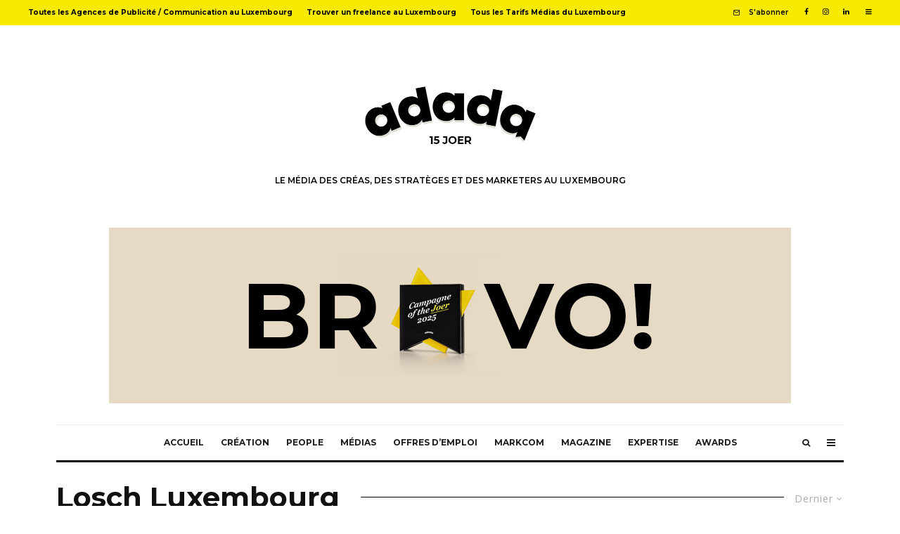

--- FILE ---
content_type: text/html; charset=UTF-8
request_url: https://www.adada.lu/tag/losch-luxembourg/?filtered=latest
body_size: 23501
content:
<!DOCTYPE html>
<html lang="fr-FR">
<head>
	<meta charset="UTF-8">
			<meta name="viewport" content="width=device-width, initial-scale=1">
		<link rel="profile" href="http://gmpg.org/xfn/11">
		<meta name="theme-color" content="#f7d40e">
	<title>Losch Luxembourg &#8211; adada</title>
<link rel='dns-prefetch' href='//fonts.googleapis.com' />
<link rel='dns-prefetch' href='//s.w.org' />
<link rel="alternate" type="application/rss+xml" title="adada &raquo; Flux" href="https://www.adada.lu/feed/" />
<link rel="alternate" type="application/rss+xml" title="adada &raquo; Flux des commentaires" href="https://www.adada.lu/comments/feed/" />
<link rel="alternate" type="application/rss+xml" title="adada &raquo; Flux de l’étiquette Losch Luxembourg" href="https://www.adada.lu/tag/losch-luxembourg/feed/" />
		<script type="text/javascript">
			window._wpemojiSettings = {"baseUrl":"https:\/\/s.w.org\/images\/core\/emoji\/12.0.0-1\/72x72\/","ext":".png","svgUrl":"https:\/\/s.w.org\/images\/core\/emoji\/12.0.0-1\/svg\/","svgExt":".svg","source":{"concatemoji":"https:\/\/www.adada.lu\/wp-includes\/js\/wp-emoji-release.min.js?ver=5.3.20"}};
			!function(e,a,t){var n,r,o,i=a.createElement("canvas"),p=i.getContext&&i.getContext("2d");function s(e,t){var a=String.fromCharCode;p.clearRect(0,0,i.width,i.height),p.fillText(a.apply(this,e),0,0);e=i.toDataURL();return p.clearRect(0,0,i.width,i.height),p.fillText(a.apply(this,t),0,0),e===i.toDataURL()}function c(e){var t=a.createElement("script");t.src=e,t.defer=t.type="text/javascript",a.getElementsByTagName("head")[0].appendChild(t)}for(o=Array("flag","emoji"),t.supports={everything:!0,everythingExceptFlag:!0},r=0;r<o.length;r++)t.supports[o[r]]=function(e){if(!p||!p.fillText)return!1;switch(p.textBaseline="top",p.font="600 32px Arial",e){case"flag":return s([127987,65039,8205,9895,65039],[127987,65039,8203,9895,65039])?!1:!s([55356,56826,55356,56819],[55356,56826,8203,55356,56819])&&!s([55356,57332,56128,56423,56128,56418,56128,56421,56128,56430,56128,56423,56128,56447],[55356,57332,8203,56128,56423,8203,56128,56418,8203,56128,56421,8203,56128,56430,8203,56128,56423,8203,56128,56447]);case"emoji":return!s([55357,56424,55356,57342,8205,55358,56605,8205,55357,56424,55356,57340],[55357,56424,55356,57342,8203,55358,56605,8203,55357,56424,55356,57340])}return!1}(o[r]),t.supports.everything=t.supports.everything&&t.supports[o[r]],"flag"!==o[r]&&(t.supports.everythingExceptFlag=t.supports.everythingExceptFlag&&t.supports[o[r]]);t.supports.everythingExceptFlag=t.supports.everythingExceptFlag&&!t.supports.flag,t.DOMReady=!1,t.readyCallback=function(){t.DOMReady=!0},t.supports.everything||(n=function(){t.readyCallback()},a.addEventListener?(a.addEventListener("DOMContentLoaded",n,!1),e.addEventListener("load",n,!1)):(e.attachEvent("onload",n),a.attachEvent("onreadystatechange",function(){"complete"===a.readyState&&t.readyCallback()})),(n=t.source||{}).concatemoji?c(n.concatemoji):n.wpemoji&&n.twemoji&&(c(n.twemoji),c(n.wpemoji)))}(window,document,window._wpemojiSettings);
		</script>
		<style type="text/css">
img.wp-smiley,
img.emoji {
	display: inline !important;
	border: none !important;
	box-shadow: none !important;
	height: 1em !important;
	width: 1em !important;
	margin: 0 .07em !important;
	vertical-align: -0.1em !important;
	background: none !important;
	padding: 0 !important;
}
</style>
	<link rel='stylesheet' id='wp-block-library-css'  href='https://www.adada.lu/wp-includes/css/dist/block-library/style.min.css?ver=5.3.20' type='text/css' media='all' />
<link rel='stylesheet' id='lets-review-style-css-css'  href='https://www.adada.lu/wp-content/plugins/lets-review/admin/blocks/dist/blocks.style.build.css?ver=3.1.2' type='text/css' media='all' />
<link rel='stylesheet' id='lets-info-up-style-css-css'  href='https://www.adada.lu/wp-content/plugins/lets-info-up/admin/block/dist/blocks.style.build.css?ver=1.2.0' type='text/css' media='all' />
<link rel='stylesheet' id='lets-review-css'  href='https://www.adada.lu/wp-content/plugins/lets-review/assets/css/style.min.css?ver=3.1.2' type='text/css' media='all' />
<link rel='stylesheet' id='font-awesome-css'  href='https://www.adada.lu/wp-content/plugins/lets-review/assets/fonts/fontawesome/css/fontawesome.min.css?ver=3.1.2' type='text/css' media='all' />
<link rel='stylesheet' id='font-awesome-regular-css'  href='https://www.adada.lu/wp-content/plugins/lets-review/assets/fonts/fontawesome/css/regular.min.css?ver=3.1.2' type='text/css' media='all' />
<link rel='stylesheet' id='font-awesome-solid-css'  href='https://www.adada.lu/wp-content/plugins/lets-review/assets/fonts/fontawesome/css/solid.min.css?ver=3.1.2' type='text/css' media='all' />
<link rel='stylesheet' id='lets-social-count-css'  href='https://www.adada.lu/wp-content/plugins/lets-social-count/assets/css/style.css?ver=1.1' type='text/css' media='all' />
<link rel='stylesheet' id='bc_rb_global_style-css'  href='https://www.adada.lu/wp-content/plugins/random-banner/assets/style/bc_rb_global.css?ver=4.2.9' type='text/css' media='all' />
<link rel='stylesheet' id='bc_rb_animate-css'  href='https://www.adada.lu/wp-content/plugins/random-banner/assets/style/animate.css?ver=4.2.9' type='text/css' media='all' />
<link rel='stylesheet' id='owl.carousel-style-css'  href='https://www.adada.lu/wp-content/plugins/random-banner/assets/style/owl.carousel.css?ver=4.2.9' type='text/css' media='all' />
<link rel='stylesheet' id='owl.carousel-default-css'  href='https://www.adada.lu/wp-content/plugins/random-banner/assets/style/owl.theme.default.css?ver=4.2.9' type='text/css' media='all' />
<link rel='stylesheet' id='owl.carousel-transitions-css'  href='https://www.adada.lu/wp-content/plugins/random-banner/assets/style/owl.transitions.css?ver=4.2.9' type='text/css' media='all' />
<link rel='stylesheet' id='lets-info-up-css'  href='https://www.adada.lu/wp-content/plugins/lets-info-up/frontend/css/style.min.css?ver=1.2.0' type='text/css' media='all' />
<link rel='stylesheet' id='lets-live-blog-css'  href='https://www.adada.lu/wp-content/plugins/lets-live-blog/frontend/css/style.min.css?ver=1.1.1' type='text/css' media='all' />
<link rel='stylesheet' id='lets-live-blog-icons-css'  href='https://www.adada.lu/wp-content/plugins/lets-live-blog/frontend/css/fonts/style.css?ver=1.1.1' type='text/css' media='all' />
<link rel='stylesheet' id='zeen-style-css'  href='https://www.adada.lu/wp-content/themes/zeen/assets/css/style.min.css?ver=3.4.1' type='text/css' media='all' />
<style id='zeen-style-inline-css' type='text/css'>
.content-bg, .article-layout-skin-1.title-cut-bl .hero-wrap .meta:before, .article-layout-skin-1.title-cut-bc .hero-wrap .meta:before, .article-layout-skin-1.title-cut-bl .hero-wrap .share-it:before, .article-layout-skin-1.title-cut-bc .hero-wrap .share-it:before, .standard-archive .page-header, .skin-dark .flickity-viewport { background: #ffffff;}#block-wrap-516 .tipi-row-inner-style{ ;}.site-inner { background-color: #ffffff; }.splitter svg g { fill: #ffffff; }.inline-post .block article .title { font-size: 20px;}.widget-title { font-size:12px;}.fontfam-1 {
		font-family: 'Montserrat'!important;
		letter-spacing:0em;}.body-f1, .quotes-f1 blockquote, .quotes-f1 q, .by-f1 .byline, .sub-f1 .subtitle, .wh-f1 .widget-title, .headings-f1 h1, .headings-f1 .price, .headings-f1 h2, .headings-f1 h3, .headings-f1 h4, .headings-f1 h5, .headings-f1 h6, .font-1, div.jvectormap-tip {font-family:'Montserrat';letter-spacing: 0em;font-weight: 700;}.fontfam-2 { font-family:'Open Sans'!important;
		letter-spacing:0em;}input[type=submit], button, .tipi-button,.button,.body-f2, .quotes-f2 blockquote, .quotes-f2 q, .by-f2 .byline, .sub-f2 .subtitle, .wh-f2 .widget-title, .headings-f2 h1, .headings-f2 h2, .headings-f2 h3, .headings-f2 h4, .headings-f2 h5, .headings-f2 h6, .font-2 {font-family:'Open Sans';letter-spacing: 0em;font-weight: 400;}.fontfam-3 { font-family:'Montserrat'!important;
		letter-spacing:0em;}.body-f3, .quotes-f3 blockquote, .quotes-f3 q, .by-f3 .byline, .sub-f3 .subtitle, .wh-f3 .widget-title, .headings-f3 h1, .headings-f3 h2, .headings-f3 h3, .headings-f3 h4, .headings-f3 h5, .headings-f3 h6, .font-3 {font-family:'Montserrat';letter-spacing: 0em;font-weight: 600;}.tipi-row, .tipi-builder-on .contents-wrap > p { max-width: 1180px ; }.single .site-content .tipi-row { max-width: 1180px ; }.current-date { color: #000000 }.global-accent-border { border-color: #f7d40e; }.trending-accent-border { border-color: #f7d40e; }.trending-accent-bg { border-color: #f7d40e; }.tipi-button.block-loader { background: #18181e; }.tipi-button.block-loader:hover { background: #111; }.tipi-button.block-loader { color: #fff!important; }.wpcf7-submit { background: #18181e; }.wpcf7-submit:hover { background: #111; }.global-accent-bg, .icon-base-2:hover .icon-bg, #progress { background-color: #f7d40e; }.global-accent-text, .mm-submenu-2 .mm-51 .menu-wrap > .sub-menu > li > a { color: #f7d40e; }body { color:#000000;}.excerpt { color:#020202;}.read-more-wrap { color:#767676;}blockquote:not(.comment-excerpt) { color:#111;}.byline, .byline a { color:#888888;}.preview-classic .meta .title, .preview-thumbnail .meta .title { color:#111;}h1, h2, h3, h4, h5, h6, .block-title { color:#111111;}.sidebar-widget  .widget-title { color:#111!important;}.link-color-wrap a, .woocommerce-Tabs-panel--description a { color: #333; }.copyright { color: #555; }.link-color-wrap a:hover { color: #000; }body {font-size: 15px;line-height:1.6666666666667; }.main-navigation .horizontal-menu, .main-navigation .menu-item, .main-navigation .tipi-i-search span { font-weight: 700;}.secondary-wrap .horizontal-menu, .secondary-wrap .menu-item {font-weight: 700;}.footer-lower-area, .footer-lower-area .menu-item {font-weight: 700;}.widget-title {font-weight: 700!important;}.block-wrap-grid .title { letter-spacing: 0em; }.block-wrap-grid .tipi-s-typo .title-wrap .title, .block-92 .block-piece-2 article .title-wrap .title, .block-94 .block-piece-2 .tipi-xs-6 .title-wrap .title { font-size: 18px; }.block-wrap-grid .tipi-m-typo .title-wrap .title, .block-wrap-grid .tipi-l-typo .title-wrap .title, .block-wrap-grid .tipi-xl-typo .title-wrap .title, .block-94 .block-piece-2 .tipi-xs-12 .title-wrap .title, .zeen-col--wide .block-wrap-grid:not(.block-wrap-81):not(.block-wrap-82) .tipi-m-typo .title-wrap .title { font-size: 24px; }.zeen-col--wide .block-wrap-grid .tipi-l-typo .title, .zeen-col--wide .block-wrap-grid .tipi-xl-typo .title { font-size: 24px !important; }.entry-title{ text-transform: none; }.block-wrap-slider .title-wrap .title{ text-transform: none; }.block-wrap-grid .title-wrap .title, .tile-design-4 .meta .title-wrap .title{ text-transform: none; }.block-wrap-classic .title-wrap .title{ text-transform: none; }.block-title{ text-transform: none; }.meta .excerpt .read-more{ text-transform: uppercase; }.block-subtitle{ text-transform: none; }.byline{ text-transform: uppercase; }.widget-title{ text-transform: none; }.main-navigation{ text-transform: uppercase; }.secondary-wrap{ text-transform: none; }.footer-lower-area .menu-item{ text-transform: none; }.single-content .entry-content h1, .single-content .entry-content h2, .single-content .entry-content h3, .single-content .entry-content h4, .single-content .entry-content h5, .single-content .entry-content h6, .bbp__thread__title{ text-transform: none; }.mm-submenu-2 .mm-11 .menu-wrap > *, .mm-submenu-2 .mm-31 .menu-wrap > *, .mm-submenu-2 .mm-21 .menu-wrap > *, .mm-submenu-2 .mm-51 .menu-wrap > *  { border-top: 4px solid transparent; }.separation-border { margin-bottom: 30px; }.block-wrap-classic .inf-spacer + .block:not(.block-62) { margin-top: 30px; }.separation-border-style { border-bottom: 1px #eaeaea solid;padding-bottom:23px;}.block-title-wrap-style .block-title:after, .block-title-wrap-style .block-title:before { border-top: 1px #000000 solid;}.separation-border-v { background: #eee;}.separation-border-v { height: calc( 100% -  30px - 1px); }@media only screen and (max-width: 480px) {.separation-border-style { padding-bottom: 15px; }.separation-border { margin-bottom: 15px;}}.grid-spacing { border-top-width: 9px; }.sidebar-wrap .sidebar { padding-right: 0px; padding-left: 0px; padding-top:0px; padding-bottom:0px; }.sidebar-left .sidebar-wrap .sidebar { padding-right: 0px; padding-left: 0px; }@media only screen and (min-width: 481px) {.block-wrap-grid .block-title-area { margin-bottom: -9px; }.block-wrap-92 .tipi-row-inner-box { margin-top: -9px; }.split-1:not(.preview-thumbnail) .mask {
		-webkit-flex: 0 0 calc( 50% - 15px);
		-ms-flex: 0 0 calc( 50% - 15px);
		flex: 0 0 calc( 50% - 15px);
		width: calc( 50% - 15px);
	}.split-1.preview-1:not(.article-window):not(.preview-thumbnail) .mask { padding-bottom:32%; }.grid-spacing { border-right-width: 9px; }.block-fs {padding:9px;}.block-wrap-grid:not(.block-wrap-81) .block { width: calc( 100% + 9px ); }}@media only screen and (min-width: 768px) {.sticky-header--active .site-header.size-set .logo img, .site-header.size-set.slidedown .logo img, .site-header.size-set.sticky-menu-2.stuck .logo img { height: 40px!important; }.sticky-header--active .site-header .bg-area, .site-header.sticky-menu-2.stuck .bg-area, .site-header.slidedown .bg-area, .main-navigation.stuck .menu-bg-area, .sticky-4-unfixed .header-skin-4.site-header .bg-area { background: #ffffff; }.mm-skin-4 .mm-art .menu-wrap, .mm-skin-4 .sub-menu, .trending-inline-drop .block-wrap, .trending-inline-drop, .trending-inline.dropper:hover { background: #f7f7f7; }.mm-skin-4 .mm-art .menu-wrap .block-wrap:not(.tile-design-4):not(.classic-title-overlay) a, .mm-skin-4 .sub-menu a, .mm-skin-4 .dropper .block-title-area .block-title, .mm-skin-4 .dropper .block-title-area .block-title a, .mm-skin-4 .mm-art .tipi-arrow, .mm-skin-4 .drop-it article .price, .trending-inline-drop .trending-inline-wrap .block article a, .trending-inline-drop, .trending-inline.dropper:hover a { color: #000000; }.mm-skin-4 .mm-art .tipi-arrow, .trending-inline-drop .trending-selected { border-color: #000000; }.mm-skin-4 .mm-art .tipi-arrow i:after { background: #000000; }.hero-meta.tipi-m-typo .title { font-size: 44px; }.hero-meta.tipi-m-typo .subtitle { font-size: 22px; }.title-contrast .hero-wrap { height: calc( 100vh - 150px ); }.tipi-xs-typo .title  { font-size: 15px; }.tipi-s-typo .title, .ppl-s-3 .tipi-s-typo .title, .zeen-col--wide .ppl-s-3 .tipi-s-typo .title, .preview-1 .title, .preview-21 .title  { font-size: 24px;}.block-col-self .block-71 .tipi-s-typo .title { font-size: 18px; }.block-wrap-classic .tipi-m-typo .title-wrap .title { font-size: 30px; }.zeen-col--narrow .block-wrap-classic .tipi-m-typo .title-wrap .title { font-size: 18px; }.block-col-self .preview-2 .title { font-size: 36px; }.sub-menu a:not(.tipi-button) { font-size: 15px;}.footer-widget-wrap { border-right:1px #333333 solid ; }.footer-widget-wrap .widget_search form, .footer-widget-wrap select { border-color:#333333; }.footer-widget-wrap .zeen-widget { border-bottom:1px #333333 solid ; }.footer-widget-wrap .zeen-widget .preview-thumbnail { border-bottom-color: #333333;}.footer-widget-wrap {
		padding-top: 50px;
		padding-bottom: 50px;
	}.secondary-wrap .menu-padding, .secondary-wrap .ul-padding > li > a {
			padding-top: 10px;
			padding-bottom: 10px;
		}}@media only screen and (min-width: 1020px) {h1 { font-size: 50px; }h2 { font-size: 40px; }h3 { font-size: 30px; }h4 { font-size: 20px; }h5 { font-size: 16px; }.block-title, .page-title { font-size:40px;}.block-wrap-grid .tipi-xl-typo .title { font-size: 45px; }}@media only screen and (min-width: 1240px) {.block-wrap-grid .tipi-l-typo .title { font-size: 36px; }.align-fs .contents-wrap .video-wrap, .align-fs-center .aligncenter.size-full, .align-fs-center .wp-caption.aligncenter .size-full, .align-fs-center .tiled-gallery, .align-fs .alignwide { width: 1120px; }.align-fs .contents-wrap .video-wrap { height: 630px; }.has-bg .align-fs .contents-wrap .video-wrap, .has-bg .align-fs .alignwide, .has-bg .align-fs-center .aligncenter.size-full, .has-bg .align-fs-center .wp-caption.aligncenter .size-full, .has-bg .align-fs-center .tiled-gallery { width: 1180px; }.has-bg .align-fs .contents-wrap .video-wrap { height: 663px; }.align-pull .alignleft.size-thumbnail, .align-pull .alignright.size-thumbnail { width: 100px; }.align-pull .alignleft.wp-caption, .align-pull .alignright.wp-caption { width: 100px!important; }.align-pull .alignleft.size-thumbnail, .align-pull .alignleft.wp-caption { margin-left: -50px; }.align-pull .alignright.size-thumbnail, .align-pull .alignright.wp-caption { margin-right: -50px; }.align-pull .alignleft.size-medium, .align-pull .alignright.size-medium { width: 300px; }.align-pull .alignleft.wp-caption, .align-pull .alignright.wp-caption { width: 300px!important; }.align-pull .alignleft.size-medium, .align-pull .alignleft.wp-caption { margin-left: -150px; }.align-pull .alignright.size-medium, .align-pull .alignright.wp-caption { margin-right: -150px; }.align-pull .alignleft.size-large, .align-pull .alignright.size-large { width: 300px; }.align-pull .alignleft.wp-caption, .align-pull .alignright.wp-caption { width: 300px!important; }.align-pull .alignleft.size-large, .align-pull .alignleft.wp-caption { margin-left: -150px; }.align-pull .alignright.size-large, .align-pull .alignright.wp-caption { margin-right: -150px; }.align-pull .alignleft.size-full { margin-left: -150px; }.align-pull .alignright.size-full { margin-right: -150px; }body { font-size: 15px; }}.main-menu-bar-color-1 .current-menu-item > a, .main-menu-bar-color-1 .menu-main-menu > .dropper.active:not(.current-menu-item) > a { background-color: #111;}.byline { font-size: 10px; }.footer-block-links a { font-size: 8px; }.site-header a { color: #111; }.site-skin-3.content-subscribe, .site-skin-3.content-subscribe .subtitle, .site-skin-3.content-subscribe input, .site-skin-3.content-subscribe h2 { color: #000000; } .site-skin-3.content-subscribe input[type="email"] { border-color: #000000; }.footer-widget-wrap .widget_search form { border-color:#333; }.content-area .zeen-widget { padding:0px 0px 20px; }.content-area .zeen-widget{ margin-bottom:0px; }.grid-meta-bg .mask:before { content: ""; background-image: linear-gradient(to top, rgba(2,2,2,0.1) 0%, rgba(2,2,2,0) 100%); }.grid-image-1 .mask-overlay { background-color: #f7d40e ; }.with-fi.preview-grid,.with-fi.preview-grid .byline,.with-fi.preview-grid .subtitle, .with-fi.preview-grid a { color: #ffffff; }.preview-grid .mask-overlay { opacity: 0 ; }@media (pointer: fine) {.with-fi.preview-grid:hover, .with-fi.preview-grid:hover .byline,.with-fi.preview-grid:hover .subtitle, .with-fi.preview-grid:hover a { color: #000000; }.preview-grid:hover .mask-overlay { opacity: 1 ; }}.slider-image-1 .mask-overlay { background-color: #1a1d1e ; }.with-fi.preview-slider,.with-fi.preview-slider .byline,.with-fi.preview-slider .subtitle, .with-fi.preview-slider a { color: #fff; }.preview-slider .mask-overlay { opacity: 0.2 ; }@media (pointer: fine) {.preview-slider:hover .mask-overlay { opacity: 0.6 ; }}.logo-main .logo-subtitle { color: #020202; }.logo-footer .logo-subtitle { color: #111; }.content-subscribe .bg-area, .content-subscribe .bg-area .woo-product-rating span { background-color: #ffffff; }.content-subscribe .bg-area .background { background-image: url( https://www.adada.lu/wp-content/uploads/2020/02/ododo_oreiller.png ); }.content-subscribe .bg-area .background { opacity: 1; }.content-subscribe .bg-area,.content-subscribe .bg-area .byline,.content-subscribe .bg-area a,.content-subscribe .bg-area .widget_search form *,.content-subscribe .bg-area h3,.content-subscribe .bg-area .widget-title { color:#000000; }.content-subscribe .bg-area .tipi-spin.tipi-row-inner-style:before { border-color:#000000; }.footer-navigation { font-size: 11px;  }.main-navigation { font-size: 12px;  color: #1e1e1e; }.main-navigation .horizontal-menu>li>a { padding-left: 12px; padding-right: 12px; }.main-navigation-border { border-bottom:3px #0a0a0a solid ; }.main-navigation-border .drop-search { border-top:3px #0a0a0a solid ; }#progress {bottom: 0;height: 3px; }.sticky-menu-2:not(.active) #progress  { bottom: -3px;  }.main-navigation-border { border-top: 1px #eeeeee solid ; }.main-navigation .horizontal-menu .drop, .main-navigation .horizontal-menu > li > a {
			padding-top: 15px;
			padding-bottom: 15px;
		}.secondary-wrap .menu-bg-area { background-image: linear-gradient(130deg, #f7ea00 0%, #f7ea00 80%);  }.secondary-wrap-v .standard-drop>a,.secondary-wrap, .secondary-wrap a { font-size: 10px; color: #000000; }.secondary-wrap li a, .secondary-icons li a { padding-left: 10px; padding-right: 10px; }.mc4wp-form-fields input[type=submit], .mc4wp-form-fields button, #subscribe-submit input[type=submit], .subscribe-wrap input[type=submit] {color: #f9f9f9;background-image: linear-gradient(130deg, #000000 0%, #000000 80%);}.site-mob-header .header-padding {
		padding-top: 20px;
		padding-bottom: 20px;
	}.site-header .header-padding {
		padding-top:50px;
		padding-bottom:0px;
	}.site-header.sticky-menu-2.stuck .header-padding, .site-header.slidedown .header-padding, .sticky-header--active .site-header .header-padding, .main-navigation.stuck .horizontal-menu > li > a { padding-top: 20px; padding-bottom: 20px; }.footer-upper-area {
		padding-top: 50px;
		padding-bottom: 50px;
	}.footer-lower-area {
		padding-top: 90px;
		padding-bottom: 90px;
	}
</style>
<link rel='stylesheet' id='zeen-child-style-css'  href='https://www.adada.lu/wp-content/themes/zeen-child/style.css?ver=3.4.1' type='text/css' media='all' />
<link rel='stylesheet' id='zeen-fonts-css'  href='https://fonts.googleapis.com/css?family=Montserrat%3A700%2Citalic%2C400%7COpen+Sans%3A400%2C700%7CMontserrat%3A600%2C700&#038;ver=5.3.20#038;subset=latin' type='text/css' media='all' />
<script type='text/javascript' src='https://www.adada.lu/wp-includes/js/jquery/jquery.js?ver=1.12.4-wp'></script>
<script type='text/javascript' src='https://www.adada.lu/wp-includes/js/jquery/jquery-migrate.min.js?ver=1.4.1'></script>
<script type='text/javascript'>
/* <![CDATA[ */
var LWA = {"ajaxurl":"https:\/\/www.adada.lu\/wp-admin\/admin-ajax.php"};
/* ]]> */
</script>
<script type='text/javascript' src='https://www.adada.lu/wp-content/themes/zeen/plugins/login-with-ajax/login-with-ajax.source.js?ver=3.1.10'></script>
<!--[if IE]>
<script type='text/javascript' src='https://www.adada.lu/wp-content/themes/zeen/assets/js/ie9.js?ver=3.4.1'></script>
<![endif]-->
<link rel='https://api.w.org/' href='https://www.adada.lu/wp-json/' />
<link rel="EditURI" type="application/rsd+xml" title="RSD" href="https://www.adada.lu/xmlrpc.php?rsd" />
<link rel="wlwmanifest" type="application/wlwmanifest+xml" href="https://www.adada.lu/wp-includes/wlwmanifest.xml" /> 
<meta name="generator" content="WordPress 5.3.20" />
<!-- Global site tag (gtag.js) - Google Analytics -->
<script async src="https://www.googletagmanager.com/gtag/js?id=UA-3972381-2"></script>
<script>
  window.dataLayer = window.dataLayer || [];
  function gtag(){dataLayer.push(arguments);}
  gtag('js', new Date());
  gtag('config', 'UA-3972381-2', { 'anonymize_ip': true });
</script>
<script src="//s3.amazonaws.com/mailmunch/static/site.js" id="mailmunch-script" data-mailmunch-site-id="210447" async="async"></script>
	<meta property="og:title" content="adada">
	<meta property="og:description" content="Le Média des Créas, des Stratèges et des Marketers au Luxembourg">
	<meta property="og:image" content="">
	<meta property="og:url" content="https://www.adada.lu/2025/07/comme-un-air-de-schueberfouer-pour-les-75-ans-de-porsche-letzebuerg/">
	<meta name="twitter:card" content="summary_large_image">
	<meta property="og:site_name" content="adada">
	<meta property="og:type" content="website">
	</head>
<body class="archive tag tag-losch-luxembourg tag-516 headings-f1 body-f2 sub-f1 quotes-f1 by-f3 wh-f2 widget-title-c sm-u13 block-titles-big block-titles-mid-1 menu-no-color-hover mob-fi-tall skin-light single-sticky-spin mm-ani-3 site-mob-menu-a-4 site-mob-menu-2 mm-submenu-2 main-menu-logo-1 body-header-style-2 sticky-4-unfixed byline-font-2">
	<div id="page" class="site">
		<header id="mobhead" class="site-header-block site-mob-header tipi-m-0 site-mob-header-1 site-mob-menu-2 sticky-menu-3 sticky-menu site-skin-1 site-img-1"><div class="bg-area header-padding tipi-row tipi-vertical-c">
	<ul class="menu-left">
		<li class="menu-icon menu-icon-style-1 menu-icon-search"><a href="#" class="tipi-i-search modal-tr tipi-tip tipi-tip-move" data-title="Rechercher" data-type="search"></a></li>			
	
		</ul>
	<div class="logo-main-wrap logo-mob-wrap">
		<div class="logo logo-mobile"><a href="https://www.adada.lu" data-pin-nopin="true"><img src="https://www.adada.lu/wp-content/uploads/2025/04/adada_logo_new2025_mobile.png" alt="" srcset="https://www.adada.lu/wp-content/uploads/2025/04/adada_logo_new2025_mobile.png 2x" width="250" height="116"></a></div>	</div>
	<ul class="menu-right">
					
			<li class="menu-icon menu-icon-mobile-slide"><a href="#" class="mob-tr-open" data-target="slide-menu"><i class="tipi-i-menu-mob" aria-hidden="true"></i></a></li>
	
		</ul>
	<div class="background"></div></div>
</header><!-- .site-mob-header --><div id="mob-line" class="tipi-m-0"></div>		<div class="site-inner">
			<div id="secondary-wrap" class="secondary-wrap tipi-xs-0 clearfix font-3 mm-ani-3 secondary-menu-skin-3 secondary-menu-width-2"><div class="menu-bg-area"><div class="menu-content-wrap clearfix tipi-vertical-c">	<nav id="secondary-navigation" class="secondary-navigation rotatable tipi-xs-0">
		<ul id="menu-secondary" class="menu-secondary horizontal-menu tipi-flex menu-secondary ul-padding row font-3">
			<li id="menu-item-22054" class="menu-item menu-item-type-post_type menu-item-object-page dropper standard-drop mm-art mm-wrap-2 mm-wrap menu-item-22054"><a href="https://www.adada.lu/toutes-les-agences-de-publicite-au-luxembourg/">Toutes les Agences de Publicité / Communication au Luxembourg</a></li>
<li id="menu-item-22053" class="menu-item menu-item-type-post_type menu-item-object-page dropper standard-drop mm-art mm-wrap-2 mm-wrap menu-item-22053"><a href="https://www.adada.lu/tous-les-freelances-au-luxembourg/">Trouver un freelance au Luxembourg</a></li>
<li id="menu-item-22055" class="menu-item menu-item-type-taxonomy menu-item-object-category dropper standard-drop mm-art mm-wrap-31 mm-wrap mm-color mm-sb-left menu-item-22055"><a href="https://www.adada.lu/category/tarifs-medias-luxembourg/">Tous les Tarifs Médias du Luxembourg</a></li>
		</ul>
	</nav><!-- .secondary-navigation -->
<ul class="horizontal-menu menu-icons ul-padding tipi-flex-r secondary-icons">		<li class="menu-icon menu-icon-subscribe"><a href="#" class="modal-tr" data-type="subscribe"><i class="tipi-i-mail"></i><span class="font-3">S&#039;abonner</span></a></li>
	<li  class="menu-icon menu-icon-style-2 menu-icon-fb"><a href="http://www.facebook.com/adada.lu" data-title="Facebook" class="tipi-i-facebook" rel="noopener nofollow" aria-label="Facebook" target="_blank"></a></li><li  class="menu-icon menu-icon-style-2 menu-icon-insta"><a href="http://www.instagram.com/adada.lu" data-title="Instagram" class="tipi-i-instagram" rel="noopener nofollow" aria-label="Instagram" target="_blank"></a></li><li  class="menu-icon menu-icon-style-2 menu-icon-linkedin"><a href="http://www.linkedin.com/company/adada-lu/" data-title="Linkedin" class="tipi-i-linkedin" rel="noopener nofollow" aria-label="Linkedin" target="_blank"></a></li>					<li class="menu-icon menu-icon-slide"><a href="#" class="tipi-i-menu slide-menu-tr-open" data-target="slide"></a></li>
	
	
	</ul></div></div></div><header id="masthead" class="site-header-block site-header clearfix site-header-2 header-width-1 header-skin-1 site-img-1 mm-ani-3 mm-skin-4 main-menu-skin-1 main-menu-width-3 main-menu-bar-color-2 dt-header-da logo-only-when-stuck main-menu-c" data-pt-diff="30" data-pb-diff="-20"><div class="bg-area">
	<div class="tipi-flex-lcr logo-main-wrap header-padding tipi-flex-eq-height logo-main-wrap-center tipi-row">
		<div class="logo-main-wrap header-padding tipi-all-c"><div class="logo logo-main"><a href="https://www.adada.lu" data-pin-nopin="true"><img src="https://www.adada.lu/wp-content/uploads/2025/04/HEADER_logoadada_NEW_15joer_2025.png" alt="" srcset="https://www.adada.lu/wp-content/uploads/2025/04/HEADER_logoadada_NEW_15joer_2025.png 2x" width="530" height="305"><span class="logo-subtitle font-3">LE MÉDIA DES CRÉAS, DES STRATÈGES ET DES MARKETERS AU LUXEMBOURG</span></a></div></div>		<div class="block-da-1 block-da block-da-header tipi-flex-right clearfix"><a href="https://www.adada.lu/2026/01/campagne-of-the-joer-2025-les-campagnes-lcto-bee-secure-et-luxembourg-sacrees-meilleures-publicites-de-lannee/">
 <img src="https://www.adada.lu/wp-content/uploads/2026/01/campagne_of_the_joer_2025_bravo_laureats.gif"></a></div>	</div>
	<div class="background"></div></div>
</header><!-- .site-header --><div id="header-line"></div><nav id="site-navigation" class="main-navigation main-navigation-1 tipi-xs-0 clearfix logo-only-when-stuck tipi-row main-menu-skin-1 main-menu-width-1 main-menu-bar-color-2 mm-skin-4 mm-submenu-2 mm-ani-3 main-menu-c sticky-menu sticky-menu-1 sticky-top">	<div class="main-navigation-border menu-bg-area">
		<div class="nav-grid clearfix tipi-row">
			<div class="tipi-flex sticky-part sticky-p1">
				<div class="logo-menu-wrap tipi-vertical-c"><div class="logo logo-main-menu"><a href="https://www.adada.lu" data-pin-nopin="true"><img src="https://www.adada.lu/wp-content/uploads/2025/04/adada_petitlogonew2025.png" alt="" srcset="https://www.adada.lu/wp-content/uploads/2025/04/adada_petitlogonew2025.png 2x" width="250" height="116"></a></div></div>				<ul id="menu-main-menu" class="menu-main-menu horizontal-menu tipi-flex font-3">
					<li id="menu-item-22985" class="menu-item menu-item-type-post_type menu-item-object-page menu-item-home dropper drop-it mm-art mm-wrap-2 mm-wrap menu-item-22985"><a href="https://www.adada.lu/">Accueil</a></li>
<li id="menu-item-22041" class="menu-item menu-item-type-taxonomy menu-item-object-category dropper drop-it mm-art mm-wrap-11 mm-wrap mm-color mm-sb-left menu-item-22041"><a href="https://www.adada.lu/category/crea/" data-ppp="3" data-tid="3"  data-term="category">Création</a><div class="menu mm-11 tipi-row" data-mm="11"><div class="menu-wrap menu-wrap-more-10 tipi-flex"><div id="block-wrap-22041" class="block-wrap-native block-wrap block-wrap-61 block-css-22041 block-wrap-classic elements-design-1 block-skin-0 filter-wrap-2 tipi-box tipi-row ppl-m-3 ppl-s-3 clearfix" data-id="22041"><div class="tipi-row-inner-style clearfix"><div class="tipi-row-inner-box contents"><div class="block-title-wrap module-block-title clearfix  block-title-1 with-load-more"><div class="block-title-area clearfix"><div class="block-title font-1">Création</div></div><div class="filters tipi-flex font-2"><div class="load-more-wrap load-more-size-2 load-more-wrap-2">		<a href="#" data-id="22041" class="tipi-arrow tipi-arrow-s tipi-arrow-l block-loader block-more block-more-1 no-more" data-dir="1"><i class="tipi-i-angle-left" aria-hidden="true"></i></a>
		<a href="#" data-id="22041" class="tipi-arrow tipi-arrow-s tipi-arrow-r block-loader block-more block-more-2" data-dir="2"><i class="tipi-i-angle-right" aria-hidden="true"></i></a>
		</div></div></div><div class="block block-61 tipi-flex preview-review-bot meta-overlay-0"><article class="tipi-xs-12 elements-location-3 clearfix with-fi ani-base tipi-m-typo stack-1 stack-design-1 separation-border-style loop-0 preview-classic preview__img-shape-l preview-61 elements-design-1 post-48197 post type-post status-publish format-standard has-post-thumbnail hentry category-campagne-dutilite-publique category-crea tag-mmtp tag-securite-routiere tag-yuriko-backes"><div class="preview-mini-wrap clearfix"><div class="mask"><a href="https://www.adada.lu/2026/01/le-mmtp-et-la-securite-routiere-sensibilisent-pour-plus-de-vigilance-aux-passages-pietons/" class="mask-img"><img width="737" height="491" src="https://www.adada.lu/wp-content/themes/zeen/assets/img/lazy-l.png" data-zeen-src="https://www.adada.lu/wp-content/uploads/2026/01/574327122_862706226112298_2750264340368570225_n1-737x491.jpg" class="zeen-lazy-load-base zeen-lazy-load-mm attachment-zeen-770-513 size-zeen-770-513 wp-post-image" alt="" data-zeen-srcset="https://www.adada.lu/wp-content/uploads/2026/01/574327122_862706226112298_2750264340368570225_n1-737x491.jpg 737w, https://www.adada.lu/wp-content/uploads/2026/01/574327122_862706226112298_2750264340368570225_n1-337x224.jpg 337w" data-zeen-sizes="(max-width: 737px) 100vw, 737px" /></a></div><div class="meta"><div class="title-wrap"><h3 class="title"><a href="https://www.adada.lu/2026/01/le-mmtp-et-la-securite-routiere-sensibilisent-pour-plus-de-vigilance-aux-passages-pietons/">Le MMTP et la Sécurité Routière sensibilisent pour plus de vigilance aux passages piétons</a></h3></div></div></div></article><article class="tipi-xs-12 elements-location-3 clearfix with-fi ani-base tipi-m-typo stack-1 stack-design-1 separation-border-style loop-1 preview-classic preview__img-shape-l preview-61 elements-design-1 post-48185 post type-post status-publish format-standard has-post-thumbnail hentry category-campagne-dutilite-publique tag-brune-agency tag-campagne-influenceurs-luxembourg tag-droits-des-consommateurs-luxembourg tag-ip-productions tag-martine-hansen tag-ministere-de-la-protection-des-consommateurs"><div class="preview-mini-wrap clearfix"><div class="mask"><a href="https://www.adada.lu/2026/01/protection-des-consommateurs-des-droits-trop-souvent-ignores-au-luxembourg/" class="mask-img"><img width="737" height="491" src="https://www.adada.lu/wp-content/themes/zeen/assets/img/lazy-l.png" data-zeen-src="https://www.adada.lu/wp-content/uploads/2026/01/MyConsumerRights_Luxembourg_ProtectionConsommateurs_campagne_influenceurs_martineHansen-737x491.png" class="zeen-lazy-load-base zeen-lazy-load-mm attachment-zeen-770-513 size-zeen-770-513 wp-post-image" alt="" data-zeen-srcset="https://www.adada.lu/wp-content/uploads/2026/01/MyConsumerRights_Luxembourg_ProtectionConsommateurs_campagne_influenceurs_martineHansen-737x491.png 737w, https://www.adada.lu/wp-content/uploads/2026/01/MyConsumerRights_Luxembourg_ProtectionConsommateurs_campagne_influenceurs_martineHansen-337x224.png 337w" data-zeen-sizes="(max-width: 737px) 100vw, 737px" /></a></div><div class="meta"><div class="title-wrap"><h3 class="title"><a href="https://www.adada.lu/2026/01/protection-des-consommateurs-des-droits-trop-souvent-ignores-au-luxembourg/">Protection des Consommateurs: une campagne d&rsquo;Influence pour mieux connaître ses droits au Luxembourg</a></h3></div></div></div></article><article class="tipi-xs-12 elements-location-3 clearfix with-fi ani-base tipi-m-typo stack-1 stack-design-1 separation-border-style loop-2 preview-classic preview__img-shape-l preview-61 elements-design-1 post-48140 post type-post status-publish format-standard has-post-thumbnail hentry category-concours-dagences category-crea tag-amandine-verplaetse tag-anne-sophie-boeuf tag-anton-stepine tag-aurelien-barnich tag-baptiste-hugon tag-bee-secure tag-best-campaign tag-best-campaign-luxembourg-2025 tag-campagne-of-the-joer-2025 tag-celine-velluet tag-dominique-henry tag-francois-leclerc tag-fred-thill tag-gerald-tabutieaux tag-ghislain-giraudet tag-helene-dom tag-jeff-poitiers tag-lcto tag-lets-make-it-happen tag-lionel-scholtes tag-luxembourg tag-mado-klumper tag-matthieu-dusart tag-meilleure-campagne-publicite-2025 tag-meilleures-publicites-luxembourg tag-michael-lecuy tag-nelly-schell tag-neon-internet tag-pit-maas tag-ricardo-prosperi tag-samy-guenane tag-skin tag-vinzenz-holzl tag-yo-studio"><div class="preview-mini-wrap clearfix"><div class="mask"><a href="https://www.adada.lu/2026/01/campagne-of-the-joer-2025-les-campagnes-lcto-bee-secure-et-luxembourg-sacrees-meilleures-publicites-de-lannee/" class="mask-img"><img width="737" height="491" src="https://www.adada.lu/wp-content/themes/zeen/assets/img/lazy-l.png" data-zeen-src="https://www.adada.lu/wp-content/uploads/2026/01/cotj2025_laureats-737x491.png" class="zeen-lazy-load-base zeen-lazy-load-mm attachment-zeen-770-513 size-zeen-770-513 wp-post-image" alt="" data-zeen-srcset="https://www.adada.lu/wp-content/uploads/2026/01/cotj2025_laureats-737x491.png 737w, https://www.adada.lu/wp-content/uploads/2026/01/cotj2025_laureats-337x224.png 337w" data-zeen-sizes="(max-width: 737px) 100vw, 737px" /></a></div><div class="meta"><div class="title-wrap"><h3 class="title"><a href="https://www.adada.lu/2026/01/campagne-of-the-joer-2025-les-campagnes-lcto-bee-secure-et-luxembourg-sacrees-meilleures-publicites-de-lannee/">Campagne of the Joer 2025: les campagnes LCTO, BEE SECURE et LuXembourg sacrées meilleures publicités de l&rsquo;année!</a></h3></div></div></div></article></div></div></div></div></div></div></li>
<li id="menu-item-22043" class="menu-item menu-item-type-taxonomy menu-item-object-category dropper drop-it mm-art mm-wrap-11 mm-wrap mm-color mm-sb-left menu-item-22043"><a href="https://www.adada.lu/category/carrieres/" data-ppp="3" data-tid="6"  data-term="category">People</a><div class="menu mm-11 tipi-row" data-mm="11"><div class="menu-wrap menu-wrap-more-10 tipi-flex"><div id="block-wrap-22043" class="block-wrap-native block-wrap block-wrap-61 block-css-22043 block-wrap-classic elements-design-1 block-skin-0 filter-wrap-2 tipi-box tipi-row ppl-m-3 ppl-s-3 clearfix" data-id="22043"><div class="tipi-row-inner-style clearfix"><div class="tipi-row-inner-box contents"><div class="block-title-wrap module-block-title clearfix  block-title-1 with-load-more"><div class="block-title-area clearfix"><div class="block-title font-1">People</div></div><div class="filters tipi-flex font-2"><div class="load-more-wrap load-more-size-2 load-more-wrap-2">		<a href="#" data-id="22043" class="tipi-arrow tipi-arrow-s tipi-arrow-l block-loader block-more block-more-1 no-more" data-dir="1"><i class="tipi-i-angle-left" aria-hidden="true"></i></a>
		<a href="#" data-id="22043" class="tipi-arrow tipi-arrow-s tipi-arrow-r block-loader block-more block-more-2" data-dir="2"><i class="tipi-i-angle-right" aria-hidden="true"></i></a>
		</div></div></div><div class="block block-61 tipi-flex preview-review-bot meta-overlay-0"><article class="tipi-xs-12 elements-location-3 clearfix with-fi ani-base tipi-m-typo stack-1 stack-design-1 separation-border-style loop-0 preview-classic preview__img-shape-l preview-61 elements-design-1 post-48024 post type-post status-publish format-standard has-post-thumbnail hentry category-carrieres tag-bil tag-dr-francesca-de-florio tag-francesca-de-florio tag-head-of-communications tag-head-of-communications-bil"><div class="preview-mini-wrap clearfix"><div class="mask"><a href="https://www.adada.lu/2026/01/francesca-de-florio-nommee-head-of-communications-branding-de-la-bil/" class="mask-img"><img width="737" height="491" src="https://www.adada.lu/wp-content/themes/zeen/assets/img/lazy-l.png" data-zeen-src="https://www.adada.lu/wp-content/uploads/2026/01/FrancescaDeFlorio_HeadofCommunications_BIL-737x491.jpg" class="zeen-lazy-load-base zeen-lazy-load-mm attachment-zeen-770-513 size-zeen-770-513 wp-post-image" alt="" data-zeen-srcset="https://www.adada.lu/wp-content/uploads/2026/01/FrancescaDeFlorio_HeadofCommunications_BIL-737x491.jpg 737w, https://www.adada.lu/wp-content/uploads/2026/01/FrancescaDeFlorio_HeadofCommunications_BIL-337x224.jpg 337w, https://www.adada.lu/wp-content/uploads/2026/01/FrancescaDeFlorio_HeadofCommunications_BIL-1122x748.jpg 1122w" data-zeen-sizes="(max-width: 737px) 100vw, 737px" /></a></div><div class="meta"><div class="title-wrap"><h3 class="title"><a href="https://www.adada.lu/2026/01/francesca-de-florio-nommee-head-of-communications-branding-de-la-bil/">Francesca De Florio nommée Head of Communications &#038; Branding de la BIL</a></h3></div></div></div></article><article class="tipi-xs-12 elements-location-3 clearfix with-fi ani-base tipi-m-typo stack-1 stack-design-1 separation-border-style loop-1 preview-classic preview__img-shape-l preview-61 elements-design-1 post-48008 post type-post status-publish format-standard has-post-thumbnail hentry category-carrieres category-medias tag-fondation-mike-koedinger tag-medias-luxembourg tag-mike-koedinger tag-mike-koedinger-foundation tag-paperjam"><div class="preview-mini-wrap clearfix"><div class="mask"><a href="https://www.adada.lu/2026/01/la-fondation-mike-koedinger-verra-le-jour-en-2026-et-deviendra-lheritiere-du-fondateur-de-paperjam/" class="mask-img"><img width="737" height="491" src="https://www.adada.lu/wp-content/themes/zeen/assets/img/lazy-l.png" data-zeen-src="https://www.adada.lu/wp-content/uploads/2026/01/FondationMikeKoedinger_lancement2026-737x491.png" class="zeen-lazy-load-base zeen-lazy-load-mm attachment-zeen-770-513 size-zeen-770-513 wp-post-image" alt="" data-zeen-srcset="https://www.adada.lu/wp-content/uploads/2026/01/FondationMikeKoedinger_lancement2026-737x491.png 737w, https://www.adada.lu/wp-content/uploads/2026/01/FondationMikeKoedinger_lancement2026-337x224.png 337w" data-zeen-sizes="(max-width: 737px) 100vw, 737px" /></a></div><div class="meta"><div class="title-wrap"><h3 class="title"><a href="https://www.adada.lu/2026/01/la-fondation-mike-koedinger-verra-le-jour-en-2026-et-deviendra-lheritiere-du-fondateur-de-paperjam/">La Fondation Mike Koedinger verra le jour en 2026 et deviendra l&rsquo;héritière du fondateur de Paperjam</a></h3></div></div></div></article><article class="tipi-xs-12 elements-location-3 clearfix with-fi ani-base tipi-m-typo stack-1 stack-design-1 separation-border-style loop-2 preview-classic preview__img-shape-l preview-61 elements-design-1 post-48010 post type-post status-publish format-standard has-post-thumbnail hentry category-carrieres tag-cactus tag-catherine-leurquin tag-responsable-communication-cactus-luxembourg tag-veronique-schmitt tag-veronique-schmitt-ruppert"><div class="preview-mini-wrap clearfix"><div class="mask"><a href="https://www.adada.lu/2026/01/catherine-leurquin-rejoint-cactus-en-tant-que-responsable-communication-interne-et-externe/" class="mask-img"><img width="737" height="491" src="https://www.adada.lu/wp-content/themes/zeen/assets/img/lazy-l.png" data-zeen-src="https://www.adada.lu/wp-content/uploads/2026/01/Catherine_Leurquin_ResponsableCommunication_Cactus_Luxembourg-737x491.png" class="zeen-lazy-load-base zeen-lazy-load-mm attachment-zeen-770-513 size-zeen-770-513 wp-post-image" alt="" data-zeen-srcset="https://www.adada.lu/wp-content/uploads/2026/01/Catherine_Leurquin_ResponsableCommunication_Cactus_Luxembourg-737x491.png 737w, https://www.adada.lu/wp-content/uploads/2026/01/Catherine_Leurquin_ResponsableCommunication_Cactus_Luxembourg-337x224.png 337w" data-zeen-sizes="(max-width: 737px) 100vw, 737px" /></a></div><div class="meta"><div class="title-wrap"><h3 class="title"><a href="https://www.adada.lu/2026/01/catherine-leurquin-rejoint-cactus-en-tant-que-responsable-communication-interne-et-externe/">Catherine Leurquin rejoint Cactus en tant que Responsable Communication interne et externe</a></h3></div></div></div></article></div></div></div></div></div></div></li>
<li id="menu-item-22044" class="menu-item menu-item-type-taxonomy menu-item-object-category dropper drop-it mm-art mm-wrap-11 mm-wrap mm-color mm-sb-left menu-item-22044"><a href="https://www.adada.lu/category/medias/" data-ppp="3" data-tid="36"  data-term="category">Médias</a><div class="menu mm-11 tipi-row" data-mm="11"><div class="menu-wrap menu-wrap-more-10 tipi-flex"><div id="block-wrap-22044" class="block-wrap-native block-wrap block-wrap-61 block-css-22044 block-wrap-classic elements-design-1 block-skin-0 filter-wrap-2 tipi-box tipi-row ppl-m-3 ppl-s-3 clearfix" data-id="22044"><div class="tipi-row-inner-style clearfix"><div class="tipi-row-inner-box contents"><div class="block-title-wrap module-block-title clearfix  block-title-1 with-load-more"><div class="block-title-area clearfix"><div class="block-title font-1">Médias</div></div><div class="filters tipi-flex font-2"><div class="load-more-wrap load-more-size-2 load-more-wrap-2">		<a href="#" data-id="22044" class="tipi-arrow tipi-arrow-s tipi-arrow-l block-loader block-more block-more-1 no-more" data-dir="1"><i class="tipi-i-angle-left" aria-hidden="true"></i></a>
		<a href="#" data-id="22044" class="tipi-arrow tipi-arrow-s tipi-arrow-r block-loader block-more block-more-2" data-dir="2"><i class="tipi-i-angle-right" aria-hidden="true"></i></a>
		</div></div></div><div class="block block-61 tipi-flex preview-review-bot meta-overlay-0"><article class="tipi-xs-12 elements-location-3 clearfix with-fi ani-base tipi-m-typo stack-1 stack-design-1 separation-border-style loop-0 preview-classic preview__img-shape-l preview-61 elements-design-1 post-48221 post type-post status-publish format-standard has-post-thumbnail hentry category-marque-employeur category-medias tag-best-places-to-work-luxembourg tag-cordula-schnuer tag-luxembourg-times tag-luxembourg-times-best-places-to-work tag-mark-price tag-workl"><div class="preview-mini-wrap clearfix"><div class="mask"><a href="https://www.adada.lu/2026/01/luxembourg-times-lance-les-best-places-to-work-awards-en-partenariat-avec-workl/" class="mask-img"><img width="737" height="491" src="https://www.adada.lu/wp-content/themes/zeen/assets/img/lazy-l.png" data-zeen-src="https://www.adada.lu/wp-content/uploads/2026/01/LuxembourgTImes_BestPlacesToWork_WorkL-737x491.png" class="zeen-lazy-load-base zeen-lazy-load-mm attachment-zeen-770-513 size-zeen-770-513 wp-post-image" alt="" data-zeen-srcset="https://www.adada.lu/wp-content/uploads/2026/01/LuxembourgTImes_BestPlacesToWork_WorkL-737x491.png 737w, https://www.adada.lu/wp-content/uploads/2026/01/LuxembourgTImes_BestPlacesToWork_WorkL-337x224.png 337w" data-zeen-sizes="(max-width: 737px) 100vw, 737px" /></a></div><div class="meta"><div class="title-wrap"><h3 class="title"><a href="https://www.adada.lu/2026/01/luxembourg-times-lance-les-best-places-to-work-awards-en-partenariat-avec-workl/">Luxembourg Times lance les Best Places to Work Awards en partenariat avec WorkL</a></h3></div></div></div></article><article class="tipi-xs-12 elements-location-3 clearfix with-fi ani-base tipi-m-typo stack-1 stack-design-1 separation-border-style loop-1 preview-classic preview__img-shape-l preview-61 elements-design-1 post-48091 post type-post status-publish format-standard has-post-thumbnail hentry category-medias tag-carlo-schmitz tag-forum tag-forum-50-joer tag-forum-asbl tag-magazine-forum-luxembourg tag-viviane-thill"><div class="preview-mini-wrap clearfix"><div class="mask"><a href="https://www.adada.lu/2026/01/la-revue-forum-celebre-ses-50-ans-en-2026/" class="mask-img"><img width="737" height="491" src="https://www.adada.lu/wp-content/themes/zeen/assets/img/lazy-l.png" data-zeen-src="https://www.adada.lu/wp-content/uploads/2026/01/magazine_forum_luxembourg_50joer-737x491.png" class="zeen-lazy-load-base zeen-lazy-load-mm attachment-zeen-770-513 size-zeen-770-513 wp-post-image" alt="" data-zeen-srcset="https://www.adada.lu/wp-content/uploads/2026/01/magazine_forum_luxembourg_50joer-737x491.png 737w, https://www.adada.lu/wp-content/uploads/2026/01/magazine_forum_luxembourg_50joer-337x224.png 337w" data-zeen-sizes="(max-width: 737px) 100vw, 737px" /></a></div><div class="meta"><div class="title-wrap"><h3 class="title"><a href="https://www.adada.lu/2026/01/la-revue-forum-celebre-ses-50-ans-en-2026/">La revue forum célèbre ses 50 ans en 2026</a></h3></div></div></div></article><article class="tipi-xs-12 elements-location-3 clearfix with-fi ani-base tipi-m-typo stack-1 stack-design-1 separation-border-style loop-2 preview-classic preview__img-shape-l preview-61 elements-design-1 post-48008 post type-post status-publish format-standard has-post-thumbnail hentry category-carrieres category-medias tag-fondation-mike-koedinger tag-medias-luxembourg tag-mike-koedinger tag-mike-koedinger-foundation tag-paperjam"><div class="preview-mini-wrap clearfix"><div class="mask"><a href="https://www.adada.lu/2026/01/la-fondation-mike-koedinger-verra-le-jour-en-2026-et-deviendra-lheritiere-du-fondateur-de-paperjam/" class="mask-img"><img width="737" height="491" src="https://www.adada.lu/wp-content/themes/zeen/assets/img/lazy-l.png" data-zeen-src="https://www.adada.lu/wp-content/uploads/2026/01/FondationMikeKoedinger_lancement2026-737x491.png" class="zeen-lazy-load-base zeen-lazy-load-mm attachment-zeen-770-513 size-zeen-770-513 wp-post-image" alt="" data-zeen-srcset="https://www.adada.lu/wp-content/uploads/2026/01/FondationMikeKoedinger_lancement2026-737x491.png 737w, https://www.adada.lu/wp-content/uploads/2026/01/FondationMikeKoedinger_lancement2026-337x224.png 337w" data-zeen-sizes="(max-width: 737px) 100vw, 737px" /></a></div><div class="meta"><div class="title-wrap"><h3 class="title"><a href="https://www.adada.lu/2026/01/la-fondation-mike-koedinger-verra-le-jour-en-2026-et-deviendra-lheritiere-du-fondateur-de-paperjam/">La Fondation Mike Koedinger verra le jour en 2026 et deviendra l&rsquo;héritière du fondateur de Paperjam</a></h3></div></div></div></article></div></div></div></div></div></div></li>
<li id="menu-item-22115" class="menu-item menu-item-type-taxonomy menu-item-object-category dropper drop-it mm-art mm-wrap-11 mm-wrap mm-color mm-sb-left menu-item-22115"><a href="https://www.adada.lu/category/offres-demploi/" data-ppp="3" data-tid="25"  data-term="category">Offres d&#8217;emploi</a><div class="menu mm-11 tipi-row" data-mm="11"><div class="menu-wrap menu-wrap-more-10 tipi-flex"><div id="block-wrap-22115" class="block-wrap-native block-wrap block-wrap-61 block-css-22115 block-wrap-classic elements-design-1 block-skin-0 filter-wrap-2 tipi-box tipi-row ppl-m-3 ppl-s-3 clearfix" data-id="22115"><div class="tipi-row-inner-style clearfix"><div class="tipi-row-inner-box contents"><div class="block-title-wrap module-block-title clearfix  block-title-1 with-load-more"><div class="block-title-area clearfix"><div class="block-title font-1">Offres d'emploi</div></div><div class="filters tipi-flex font-2"><div class="load-more-wrap load-more-size-2 load-more-wrap-2">		<a href="#" data-id="22115" class="tipi-arrow tipi-arrow-s tipi-arrow-l block-loader block-more block-more-1 no-more" data-dir="1"><i class="tipi-i-angle-left" aria-hidden="true"></i></a>
		<a href="#" data-id="22115" class="tipi-arrow tipi-arrow-s tipi-arrow-r block-loader block-more block-more-2" data-dir="2"><i class="tipi-i-angle-right" aria-hidden="true"></i></a>
		</div></div></div><div class="block block-61 tipi-flex preview-review-bot meta-overlay-0"><article class="tipi-xs-12 elements-location-3 clearfix with-fi ani-base tipi-m-typo stack-1 stack-design-1 separation-border-style loop-0 preview-classic preview__img-shape-l preview-61 elements-design-1 post-48228 post type-post status-publish format-standard has-post-thumbnail hentry category-offres-demploi tag-creative-design-specialist tag-graphic-designer tag-graphic-designer-luxembourg tag-graphiste tag-job-communication-luxembourg tag-job-graphiste-luxembourg tag-offre-emploi-graphiste tag-spuerkeess"><div class="preview-mini-wrap clearfix"><div class="mask"><a href="https://www.adada.lu/2026/01/spuerkeess-recrute-une-creative-design-specialist-en-cdi-au-luxembourg/" class="mask-img"><img width="737" height="491" src="https://www.adada.lu/wp-content/themes/zeen/assets/img/lazy-l.png" data-zeen-src="https://www.adada.lu/wp-content/uploads/2026/01/spuerkeess_jobsadada_new-737x491.png" class="zeen-lazy-load-base zeen-lazy-load-mm attachment-zeen-770-513 size-zeen-770-513 wp-post-image" alt="" data-zeen-srcset="https://www.adada.lu/wp-content/uploads/2026/01/spuerkeess_jobsadada_new-737x491.png 737w, https://www.adada.lu/wp-content/uploads/2026/01/spuerkeess_jobsadada_new-337x224.png 337w" data-zeen-sizes="(max-width: 737px) 100vw, 737px" /></a></div><div class="meta"><div class="title-wrap"><h3 class="title"><a href="https://www.adada.lu/2026/01/spuerkeess-recrute-une-creative-design-specialist-en-cdi-au-luxembourg/">Spuerkeess recrute un(e) Creative Design Specialist en CDI au Luxembourg</a></h3></div></div></div></article><article class="tipi-xs-12 elements-location-3 clearfix with-fi ani-base tipi-m-typo stack-1 stack-design-1 separation-border-style loop-1 preview-classic preview__img-shape-l preview-61 elements-design-1 post-48209 post type-post status-publish format-standard has-post-thumbnail hentry category-offres-demploi tag-event-project-manager tag-job-evenementiel-luxembourg tag-mediahuis-luxembourg tag-offre-emploi-evenementiel-luxembourg tag-travailler-chez-mediahuis-luxembourg tag-travailler-dans-evenementiel-luxemboourg tag-travailler-dans-la-communication-au-luxembourg tag-travailler-dans-les-medias-au-luxembourg"><div class="preview-mini-wrap clearfix"><div class="mask"><a href="https://www.adada.lu/2026/01/mediahuis-luxembourg-recrute-une-event-project-manager-en-cdi/" class="mask-img"><img width="737" height="491" src="https://www.adada.lu/wp-content/themes/zeen/assets/img/lazy-l.png" data-zeen-src="https://www.adada.lu/wp-content/uploads/2025/06/mediahuis_luxembourg_jobsadada-737x491.png" class="zeen-lazy-load-base zeen-lazy-load-mm attachment-zeen-770-513 size-zeen-770-513 wp-post-image" alt="" data-zeen-srcset="https://www.adada.lu/wp-content/uploads/2025/06/mediahuis_luxembourg_jobsadada-737x491.png 737w, https://www.adada.lu/wp-content/uploads/2025/06/mediahuis_luxembourg_jobsadada-337x224.png 337w" data-zeen-sizes="(max-width: 737px) 100vw, 737px" /></a></div><div class="meta"><div class="title-wrap"><h3 class="title"><a href="https://www.adada.lu/2026/01/mediahuis-luxembourg-recrute-une-event-project-manager-en-cdi/">Mediahuis Luxembourg recrute un(e) Event Project Manager en CDI</a></h3></div></div></div></article><article class="tipi-xs-12 elements-location-3 clearfix with-fi ani-base tipi-m-typo stack-1 stack-design-1 separation-border-style loop-2 preview-classic preview__img-shape-l preview-61 elements-design-1 post-48203 post type-post status-publish format-standard has-post-thumbnail hentry category-offres-demploi tag-job-communication-luxembourg tag-lola tag-lola-serviceplan-luxembourg tag-offre-emploi-communication-luxembourg tag-travailler-dans-la-communication-au-luxembourg tag-travailler-en-agence-au-luxembourg tag-travailler-en-agence-de-communication tag-travailler-en-agence-de-pub"><div class="preview-mini-wrap clearfix"><div class="mask"><a href="https://www.adada.lu/2026/01/lola-strategydesign-recrute-une-senior-account-manager-en-cdi-au-luxembourg/" class="mask-img"><img width="737" height="491" src="https://www.adada.lu/wp-content/themes/zeen/assets/img/lazy-l.png" data-zeen-src="https://www.adada.lu/wp-content/uploads/2024/06/lola_jobsadada_account-737x491.png" class="zeen-lazy-load-base zeen-lazy-load-mm attachment-zeen-770-513 size-zeen-770-513 wp-post-image" alt="" data-zeen-srcset="https://www.adada.lu/wp-content/uploads/2024/06/lola_jobsadada_account-737x491.png 737w, https://www.adada.lu/wp-content/uploads/2024/06/lola_jobsadada_account-337x224.png 337w" data-zeen-sizes="(max-width: 737px) 100vw, 737px" /></a></div><div class="meta"><div class="title-wrap"><h3 class="title"><a href="https://www.adada.lu/2026/01/lola-strategydesign-recrute-une-senior-account-manager-en-cdi-au-luxembourg/">Lola Strategy&#038;Design recrute un(e) Senior Account Manager en CDI au Luxembourg</a></h3></div></div></div></article></div></div></div></div></div></div></li>
<li id="menu-item-22364" class="menu-item menu-item-type-taxonomy menu-item-object-category dropper drop-it mm-art mm-wrap-11 mm-wrap mm-color mm-sb-left menu-item-22364"><a href="https://www.adada.lu/category/markcom/" data-ppp="3" data-tid="102"  data-term="category">MarkCom</a><div class="menu mm-11 tipi-row" data-mm="11"><div class="menu-wrap menu-wrap-more-10 tipi-flex"><div id="block-wrap-22364" class="block-wrap-native block-wrap block-wrap-61 block-css-22364 block-wrap-classic elements-design-1 block-skin-0 filter-wrap-2 tipi-box tipi-row ppl-m-3 ppl-s-3 clearfix" data-id="22364"><div class="tipi-row-inner-style clearfix"><div class="tipi-row-inner-box contents"><div class="block-title-wrap module-block-title clearfix  block-title-1 with-load-more"><div class="block-title-area clearfix"><div class="block-title font-1">MarkCom</div></div><div class="filters tipi-flex font-2"><div class="load-more-wrap load-more-size-2 load-more-wrap-2">		<a href="#" data-id="22364" class="tipi-arrow tipi-arrow-s tipi-arrow-l block-loader block-more block-more-1 no-more" data-dir="1"><i class="tipi-i-angle-left" aria-hidden="true"></i></a>
		<a href="#" data-id="22364" class="tipi-arrow tipi-arrow-s tipi-arrow-r block-loader block-more block-more-2" data-dir="2"><i class="tipi-i-angle-right" aria-hidden="true"></i></a>
		</div></div></div><div class="block block-61 tipi-flex preview-review-bot meta-overlay-0"><article class="tipi-xs-12 elements-location-3 clearfix with-fi ani-base tipi-m-typo stack-1 stack-design-1 separation-border-style loop-0 preview-classic preview__img-shape-l preview-61 elements-design-1 post-48053 post type-post status-publish format-standard has-post-thumbnail hentry category-agences category-markcom tag-agence-de-communication-luxembourg tag-marc-wilmes tag-marc-wilmes-design tag-marcwilmes-com"><div class="preview-mini-wrap clearfix"><div class="mask"><a href="https://www.adada.lu/2026/01/marc-wilmes-design-devient-marcwilmes-com-agence-de-com-retrospective-et-perspectives-dune-petite-famille-creative/" class="mask-img"><img width="737" height="491" src="https://www.adada.lu/wp-content/themes/zeen/assets/img/lazy-l.png" data-zeen-src="https://www.adada.lu/wp-content/uploads/2026/01/marcwilmescom-737x491.png" class="zeen-lazy-load-base zeen-lazy-load-mm attachment-zeen-770-513 size-zeen-770-513 wp-post-image" alt="" data-zeen-srcset="https://www.adada.lu/wp-content/uploads/2026/01/marcwilmescom-737x491.png 737w, https://www.adada.lu/wp-content/uploads/2026/01/marcwilmescom-337x224.png 337w" data-zeen-sizes="(max-width: 737px) 100vw, 737px" /></a></div><div class="meta"><div class="title-wrap"><h3 class="title"><a href="https://www.adada.lu/2026/01/marc-wilmes-design-devient-marcwilmes-com-agence-de-com-retrospective-et-perspectives-dune-petite-famille-creative/">Marc Wilmes Design devient marcwilmes.com &#8211; agence de com.  Rétrospective et perspectives d&rsquo;une petite famille créative…</a></h3></div></div></div></article><article class="tipi-xs-12 elements-location-3 clearfix with-fi ani-base tipi-m-typo stack-1 stack-design-1 separation-border-style loop-1 preview-classic preview__img-shape-l preview-61 elements-design-1 post-47670 post type-post status-publish format-standard has-post-thumbnail hentry category-concours-dagences category-markcom tag-adine-pasa tag-aline-bourscheid tag-amandine-schosseler tag-amelie-hieronimus tag-anne-leick tag-astrid-agustsson tag-barbara-daroca tag-barbara-fangille tag-barbara-florian tag-benoit-billo tag-berengere-beffort tag-beryl-koltz tag-brand-manager-of-the-year-2026 tag-brand-manager-of-the-year-luxembourg tag-candida-nedog tag-caroline-imbaut tag-cecile-lorenzini tag-cedric-delahaye tag-celine-vannier tag-claude-faber tag-clemence-hadour tag-elodie-besson tag-fanny-schlesser tag-flavio-diniz tag-francoise-frieden tag-isabelle-faber tag-johann-herz tag-jonathan-mazza tag-julie-wattiaux tag-luc-miller tag-marc-schlammes tag-mathieu-rosan tag-maud-lamborelle tag-michele-andres tag-olivier-dauvister tag-pascal-moisy tag-pol-lutgen tag-sophie-haas tag-sophie-kirsch tag-stephanie-schleich tag-stephanie-tosato tag-xavier-questiaux"><div class="preview-mini-wrap clearfix"><div class="mask"><a href="https://www.adada.lu/2025/11/39-finalistes-en-lice-pour-le-brand-manager-of-the-year-2026/" class="mask-img"><img width="737" height="491" src="https://www.adada.lu/wp-content/themes/zeen/assets/img/lazy-l.png" data-zeen-src="https://www.adada.lu/wp-content/uploads/2025/11/brand_manager_ofthe_year_2026_finalistes_nominations_2-737x491.png" class="zeen-lazy-load-base zeen-lazy-load-mm attachment-zeen-770-513 size-zeen-770-513 wp-post-image" alt="" data-zeen-srcset="https://www.adada.lu/wp-content/uploads/2025/11/brand_manager_ofthe_year_2026_finalistes_nominations_2-737x491.png 737w, https://www.adada.lu/wp-content/uploads/2025/11/brand_manager_ofthe_year_2026_finalistes_nominations_2-337x224.png 337w" data-zeen-sizes="(max-width: 737px) 100vw, 737px" /></a></div><div class="meta"><div class="title-wrap"><h3 class="title"><a href="https://www.adada.lu/2025/11/39-finalistes-en-lice-pour-le-brand-manager-of-the-year-2026/">40 finalistes en lice pour le Brand Manager of the Year 2026</a></h3></div></div></div></article><article class="tipi-xs-12 elements-location-3 clearfix with-fi ani-base tipi-m-typo stack-1 stack-design-1 separation-border-style loop-2 preview-classic preview__img-shape-l preview-61 elements-design-1 post-47596 post type-post status-publish format-standard has-post-thumbnail hentry category-campagne-dutilite-publique category-crea category-markcom tag-handicap-international tag-handicap-international-luxembourg tag-stopbombing tag-vous-agency"><div class="preview-mini-wrap clearfix"><div class="mask"><a href="https://www.adada.lu/2025/11/stopbombing-handicap-international-poursuit-la-sensibilisation-contre-les-armes-explosives-avec-vous/" class="mask-img"><img width="737" height="491" src="https://www.adada.lu/wp-content/themes/zeen/assets/img/lazy-l.png" data-zeen-src="https://www.adada.lu/wp-content/uploads/2025/11/HandicapInternational_stopbombing_campagne_2025_VOUSagency-737x491.jpeg" class="zeen-lazy-load-base zeen-lazy-load-mm attachment-zeen-770-513 size-zeen-770-513 wp-post-image" alt="" data-zeen-srcset="https://www.adada.lu/wp-content/uploads/2025/11/HandicapInternational_stopbombing_campagne_2025_VOUSagency-737x491.jpeg 737w, https://www.adada.lu/wp-content/uploads/2025/11/HandicapInternational_stopbombing_campagne_2025_VOUSagency-337x224.jpeg 337w" data-zeen-sizes="(max-width: 737px) 100vw, 737px" /></a></div><div class="meta"><div class="title-wrap"><h3 class="title"><a href="https://www.adada.lu/2025/11/stopbombing-handicap-international-poursuit-la-sensibilisation-contre-les-armes-explosives-avec-vous/">#StopBombing: Handicap International poursuit la sensibilisation contre les armes explosives avec VOUS</a></h3></div></div></div></article></div></div></div></div></div></div></li>
<li id="menu-item-22787" class="menu-item menu-item-type-post_type menu-item-object-page dropper drop-it mm-art mm-wrap-2 mm-wrap menu-item-22787"><a href="https://www.adada.lu/magazine/">Magazine</a></li>
<li id="menu-item-40403" class="menu-item menu-item-type-taxonomy menu-item-object-category dropper drop-it mm-art mm-wrap-11 mm-wrap mm-color mm-sb-left menu-item-40403"><a href="https://www.adada.lu/category/expertise/" data-ppp="3" data-tid="1359"  data-term="category">Expertise</a><div class="menu mm-11 tipi-row" data-mm="11"><div class="menu-wrap menu-wrap-more-10 tipi-flex"><div id="block-wrap-40403" class="block-wrap-native block-wrap block-wrap-61 block-css-40403 block-wrap-classic elements-design-1 block-skin-0 filter-wrap-2 tipi-box tipi-row ppl-m-3 ppl-s-3 clearfix" data-id="40403"><div class="tipi-row-inner-style clearfix"><div class="tipi-row-inner-box contents"><div class="block-title-wrap module-block-title clearfix  block-title-1 with-load-more"><div class="block-title-area clearfix"><div class="block-title font-1">Expertise</div></div><div class="filters tipi-flex font-2"><div class="load-more-wrap load-more-size-2 load-more-wrap-2">		<a href="#" data-id="40403" class="tipi-arrow tipi-arrow-s tipi-arrow-l block-loader block-more block-more-1 no-more" data-dir="1"><i class="tipi-i-angle-left" aria-hidden="true"></i></a>
		<a href="#" data-id="40403" class="tipi-arrow tipi-arrow-s tipi-arrow-r block-loader block-more block-more-2" data-dir="2"><i class="tipi-i-angle-right" aria-hidden="true"></i></a>
		</div></div></div><div class="block block-61 tipi-flex preview-review-bot meta-overlay-0"><article class="tipi-xs-12 elements-location-3 clearfix with-fi ani-base tipi-m-typo stack-1 stack-design-1 separation-border-style loop-0 preview-classic preview__img-shape-l preview-61 elements-design-1 post-48213 post type-post status-publish format-standard has-post-thumbnail hentry category-expertise tag-expert-en-propriete-intellectuelle-luxembourg tag-intellectual-property tag-laidebeur-partners tag-natacha-serafin tag-olivier-laidebeur tag-propriete-intellectuelle tag-protection-campagne-publicitaire tag-protection-de-marques-luxembourg"><div class="preview-mini-wrap clearfix"><div class="mask"><a href="https://www.adada.lu/2026/01/votre-prochaine-campagne-est-elle-deja-illegale/" class="mask-img"><img width="737" height="491" src="https://www.adada.lu/wp-content/themes/zeen/assets/img/lazy-l.png" data-zeen-src="https://www.adada.lu/wp-content/uploads/2026/01/laidebeur_partners_propriete_intellectuelle_proctection_marque_europe_Luxembourg-737x491.png" class="zeen-lazy-load-base zeen-lazy-load-mm attachment-zeen-770-513 size-zeen-770-513 wp-post-image" alt="" data-zeen-srcset="https://www.adada.lu/wp-content/uploads/2026/01/laidebeur_partners_propriete_intellectuelle_proctection_marque_europe_Luxembourg-737x491.png 737w, https://www.adada.lu/wp-content/uploads/2026/01/laidebeur_partners_propriete_intellectuelle_proctection_marque_europe_Luxembourg-337x224.png 337w" data-zeen-sizes="(max-width: 737px) 100vw, 737px" /></a></div><div class="meta"><div class="title-wrap"><h3 class="title"><a href="https://www.adada.lu/2026/01/votre-prochaine-campagne-est-elle-deja-illegale/">Votre prochaine campagne est-elle déjà illégale?</a></h3></div></div></div></article><article class="tipi-xs-12 elements-location-3 clearfix with-fi ani-base tipi-m-typo stack-1 stack-design-1 separation-border-style loop-1 preview-classic preview__img-shape-l preview-61 elements-design-1 post-48130 post type-post status-publish format-standard has-post-thumbnail hentry category-expertise category-tribune tag-dead-internet-theory tag-internet-mort tag-theorie-internet-mort tag-vanksen tag-xavier-bouvet"><div class="preview-mini-wrap clearfix"><div class="mask"><a href="https://www.adada.lu/2026/01/internet-mort-desinformation-guerre-cognitive-que-faire/" class="mask-img"><img width="737" height="491" src="https://www.adada.lu/wp-content/themes/zeen/assets/img/lazy-l.png" data-zeen-src="https://www.adada.lu/wp-content/uploads/2026/01/Xavier_Bouvet_socialListeningdirector_vanksen_InternetMort-737x491.jpg" class="zeen-lazy-load-base zeen-lazy-load-mm attachment-zeen-770-513 size-zeen-770-513 wp-post-image" alt="" data-zeen-srcset="https://www.adada.lu/wp-content/uploads/2026/01/Xavier_Bouvet_socialListeningdirector_vanksen_InternetMort-737x491.jpg 737w, https://www.adada.lu/wp-content/uploads/2026/01/Xavier_Bouvet_socialListeningdirector_vanksen_InternetMort-337x224.jpg 337w" data-zeen-sizes="(max-width: 737px) 100vw, 737px" /></a></div><div class="meta"><div class="title-wrap"><h3 class="title"><a href="https://www.adada.lu/2026/01/internet-mort-desinformation-guerre-cognitive-que-faire/">Internet mort, désinformation, guerre cognitive: que faire?</a></h3></div></div></div></article><article class="tipi-xs-12 elements-location-3 clearfix with-fi ani-base tipi-m-typo stack-1 stack-design-1 separation-border-style loop-2 preview-classic preview__img-shape-l preview-61 elements-design-1 post-47958 post type-post status-publish format-standard has-post-thumbnail hentry category-expertise category-strategie tag-tendances-social-media-2026 tag-thomas-hathaway tag-vanksen"><div class="preview-mini-wrap clearfix"><div class="mask"><a href="https://www.adada.lu/2025/12/2026-ou-lere-de-laudace-creative-sur-les-reseaux-sociaux/" class="mask-img"><img width="737" height="491" src="https://www.adada.lu/wp-content/themes/zeen/assets/img/lazy-l.png" data-zeen-src="https://www.adada.lu/wp-content/uploads/2025/12/Thomas_ok-737x491.jpg" class="zeen-lazy-load-base zeen-lazy-load-mm attachment-zeen-770-513 size-zeen-770-513 wp-post-image" alt="" data-zeen-srcset="https://www.adada.lu/wp-content/uploads/2025/12/Thomas_ok-737x491.jpg 737w, https://www.adada.lu/wp-content/uploads/2025/12/Thomas_ok-337x224.jpg 337w, https://www.adada.lu/wp-content/uploads/2025/12/Thomas_ok-1122x748.jpg 1122w" data-zeen-sizes="(max-width: 737px) 100vw, 737px" /></a></div><div class="meta"><div class="title-wrap"><h3 class="title"><a href="https://www.adada.lu/2025/12/2026-ou-lere-de-laudace-creative-sur-les-reseaux-sociaux/">2026 ou l&rsquo;ère de l&rsquo;audace créative sur les réseaux sociaux</a></h3></div></div></div></article></div></div></div></div></div></div></li>
<li id="menu-item-40404" class="menu-item menu-item-type-taxonomy menu-item-object-category dropper drop-it mm-art mm-wrap-11 mm-wrap mm-color mm-sb-left menu-item-40404"><a href="https://www.adada.lu/category/concours-dagences/" data-ppp="3" data-tid="23"  data-term="category">Awards</a><div class="menu mm-11 tipi-row" data-mm="11"><div class="menu-wrap menu-wrap-more-10 tipi-flex"><div id="block-wrap-40404" class="block-wrap-native block-wrap block-wrap-61 block-css-40404 block-wrap-classic elements-design-1 block-skin-0 filter-wrap-2 tipi-box tipi-row ppl-m-3 ppl-s-3 clearfix" data-id="40404"><div class="tipi-row-inner-style clearfix"><div class="tipi-row-inner-box contents"><div class="block-title-wrap module-block-title clearfix  block-title-1 with-load-more"><div class="block-title-area clearfix"><div class="block-title font-1">Awards</div></div><div class="filters tipi-flex font-2"><div class="load-more-wrap load-more-size-2 load-more-wrap-2">		<a href="#" data-id="40404" class="tipi-arrow tipi-arrow-s tipi-arrow-l block-loader block-more block-more-1 no-more" data-dir="1"><i class="tipi-i-angle-left" aria-hidden="true"></i></a>
		<a href="#" data-id="40404" class="tipi-arrow tipi-arrow-s tipi-arrow-r block-loader block-more block-more-2" data-dir="2"><i class="tipi-i-angle-right" aria-hidden="true"></i></a>
		</div></div></div><div class="block block-61 tipi-flex preview-review-bot meta-overlay-0"><article class="tipi-xs-12 elements-location-3 clearfix with-fi ani-base with-second-img tipi-m-typo stack-1 stack-design-1 separation-border-style loop-0 preview-classic preview__img-shape-l preview-61 elements-design-1 post-48232 post type-post status-publish format-standard has-post-thumbnail hentry category-concours-dagences tag-beryl-koltz tag-brand-manager-of-the-year-2026 tag-brand-manager-of-the-year-luxembourg tag-clemence-perrot tag-fanny-schlesser tag-francoise-frieden tag-mathieu-rosan tag-stephanie-schleich"><div class="preview-mini-wrap clearfix"><div class="mask"><a href="https://www.adada.lu/2026/01/beryl-koltz-et-mathieu-rosan-sacres-brand-managers-of-the-year-2026/" class="mask-img"><img width="737" height="491" src="https://www.adada.lu/wp-content/themes/zeen/assets/img/lazy-l.png" data-zeen-src="https://www.adada.lu/wp-content/uploads/2026/01/BrandManager20267684041-737x491.jpg" class="zeen-lazy-load-base zeen-lazy-load-mm attachment-zeen-770-513 size-zeen-770-513 wp-post-image" alt="" data-zeen-srcset="https://www.adada.lu/wp-content/uploads/2026/01/BrandManager20267684041-737x491.jpg 737w, https://www.adada.lu/wp-content/uploads/2026/01/BrandManager20267684041-337x224.jpg 337w" data-zeen-sizes="(max-width: 737px) 100vw, 737px" /><img width="737" height="491" src="https://www.adada.lu/wp-content/uploads/2026/01/BrandManager2026_768403-737x491.jpg"  class="secondary-img attachment-zeen-585-585 size-zeen-585-585 wp-post-image" srcset="https://www.adada.lu/wp-content/uploads/2026/01/BrandManager2026_768403-737x491.jpg 737w, https://www.adada.lu/wp-content/uploads/2026/01/BrandManager2026_768403-380x253.jpg 380w, https://www.adada.lu/wp-content/uploads/2026/01/BrandManager2026_768403-940x627.jpg 940w, https://www.adada.lu/wp-content/uploads/2026/01/BrandManager2026_768403-770x513.jpg 770w, https://www.adada.lu/wp-content/uploads/2026/01/BrandManager2026_768403-337x224.jpg 337w, https://www.adada.lu/wp-content/uploads/2026/01/BrandManager2026_768403-1122x748.jpg 1122w, https://www.adada.lu/wp-content/uploads/2026/01/BrandManager2026_768403-260x173.jpg 260w, https://www.adada.lu/wp-content/uploads/2026/01/BrandManager2026_768403.jpg 1278w" sizes="(max-width: 737px) 100vw, 737px" alt=""></a></div><div class="meta"><div class="title-wrap"><h3 class="title"><a href="https://www.adada.lu/2026/01/beryl-koltz-et-mathieu-rosan-sacres-brand-managers-of-the-year-2026/">Beryl Koltz et Mathieu Rosan sacrés Brand Managers of the Year 2026</a></h3></div></div></div></article><article class="tipi-xs-12 elements-location-3 clearfix with-fi ani-base tipi-m-typo stack-1 stack-design-1 separation-border-style loop-1 preview-classic preview__img-shape-l preview-61 elements-design-1 post-48140 post type-post status-publish format-standard has-post-thumbnail hentry category-concours-dagences category-crea tag-amandine-verplaetse tag-anne-sophie-boeuf tag-anton-stepine tag-aurelien-barnich tag-baptiste-hugon tag-bee-secure tag-best-campaign tag-best-campaign-luxembourg-2025 tag-campagne-of-the-joer-2025 tag-celine-velluet tag-dominique-henry tag-francois-leclerc tag-fred-thill tag-gerald-tabutieaux tag-ghislain-giraudet tag-helene-dom tag-jeff-poitiers tag-lcto tag-lets-make-it-happen tag-lionel-scholtes tag-luxembourg tag-mado-klumper tag-matthieu-dusart tag-meilleure-campagne-publicite-2025 tag-meilleures-publicites-luxembourg tag-michael-lecuy tag-nelly-schell tag-neon-internet tag-pit-maas tag-ricardo-prosperi tag-samy-guenane tag-skin tag-vinzenz-holzl tag-yo-studio"><div class="preview-mini-wrap clearfix"><div class="mask"><a href="https://www.adada.lu/2026/01/campagne-of-the-joer-2025-les-campagnes-lcto-bee-secure-et-luxembourg-sacrees-meilleures-publicites-de-lannee/" class="mask-img"><img width="737" height="491" src="https://www.adada.lu/wp-content/themes/zeen/assets/img/lazy-l.png" data-zeen-src="https://www.adada.lu/wp-content/uploads/2026/01/cotj2025_laureats-737x491.png" class="zeen-lazy-load-base zeen-lazy-load-mm attachment-zeen-770-513 size-zeen-770-513 wp-post-image" alt="" data-zeen-srcset="https://www.adada.lu/wp-content/uploads/2026/01/cotj2025_laureats-737x491.png 737w, https://www.adada.lu/wp-content/uploads/2026/01/cotj2025_laureats-337x224.png 337w" data-zeen-sizes="(max-width: 737px) 100vw, 737px" /></a></div><div class="meta"><div class="title-wrap"><h3 class="title"><a href="https://www.adada.lu/2026/01/campagne-of-the-joer-2025-les-campagnes-lcto-bee-secure-et-luxembourg-sacrees-meilleures-publicites-de-lannee/">Campagne of the Joer 2025: les campagnes LCTO, BEE SECURE et LuXembourg sacrées meilleures publicités de l&rsquo;année!</a></h3></div></div></div></article><article class="tipi-xs-12 elements-location-3 clearfix with-fi ani-base tipi-m-typo stack-1 stack-design-1 separation-border-style loop-2 preview-classic preview__img-shape-l preview-61 elements-design-1 post-47821 post type-post status-publish format-standard has-post-thumbnail hentry category-concours-dagences tag-campagne-of-the-joer tag-campagne-of-the-joer-2025 tag-campaign-of-the-year-luxembourg"><div class="preview-mini-wrap clearfix"><div class="mask"><a href="https://www.adada.lu/2025/12/campagne-of-the-joer-2025-30-creative-directors-invites-a-elire-la-campagne-publicitaire-de-lannee-au-luxembourg/" class="mask-img"><img width="737" height="491" src="https://www.adada.lu/wp-content/themes/zeen/assets/img/lazy-l.png" data-zeen-src="https://www.adada.lu/wp-content/uploads/2025/12/cotj2025_shortlist-737x491.jpg" class="zeen-lazy-load-base zeen-lazy-load-mm attachment-zeen-770-513 size-zeen-770-513 wp-post-image" alt="" data-zeen-srcset="https://www.adada.lu/wp-content/uploads/2025/12/cotj2025_shortlist-737x491.jpg 737w, https://www.adada.lu/wp-content/uploads/2025/12/cotj2025_shortlist-337x224.jpg 337w" data-zeen-sizes="(max-width: 737px) 100vw, 737px" /></a></div><div class="meta"><div class="title-wrap"><h3 class="title"><a href="https://www.adada.lu/2025/12/campagne-of-the-joer-2025-30-creative-directors-invites-a-elire-la-campagne-publicitaire-de-lannee-au-luxembourg/">Campagne of the Joer 2025: 30 Creative Directors invités à élire la campagne publicitaire de l&rsquo;année au Luxembourg</a></h3></div></div></div></article></div></div></div></div></div></div></li>
				</ul>
				<ul class="horizontal-menu font-3 menu-icons tipi-flex-eq-height">
										<li class="menu-icon menu-icon-style-2 menu-icon-search"><a href="#" class="tipi-i-search modal-tr" data-title="Rechercher" data-type="search"></a></li>					<li class="menu-icon menu-icon-slide"><a href="#" class="tipi-i-menu slide-menu-tr-open" data-target="slide"></a></li>
	
	
					</ul>
			</div>
					</div>
			</div>
</nav><!-- .main-navigation -->
			<div id="content" class="site-content clearfix">
			<div id="primary" class="content-area">
	<div id="contents-wrap" class="contents-wrap standard-archive clearfix">
		<header id="block-wrap-516" class="page-header block-title-wrap block-title-wrap-style block-wrap clearfix block-title-1 page-header-skin-0 with-sorter block-title-l tipi-row"><div class="tipi-row-inner-style block-title-wrap-style clearfix"><div class="block-title-wrap clearfix"><div class="filters font-2"><div class="archive-sorter sorter" data-tid="516" tabindex="-1"><span class="current-sorter current"><span class="current-sorter-txt current-txt">Dernier<i class="tipi-i-chevron-down"></i></span></span><ul class="options"><li><a href="https://www.adada.lu/tag/losch-luxembourg/?filtered=latest" data-type="latest">Dernier</a></li><li><a href="https://www.adada.lu/tag/losch-luxembourg/?filtered=oldest" data-type="oldest">Le plus ancien</a></li><li><a href="https://www.adada.lu/tag/losch-luxembourg/?filtered=random" data-type="random">Aléatoire</a></li><li><a href="https://www.adada.lu/tag/losch-luxembourg/?filtered=atoz" data-type="atoz">A to Z</a></li><li><a href="https://www.adada.lu/tag/losch-luxembourg/?filtered=liked" data-type="liked">Les plus aimés</a></li></ul></div></div><div class="block-title-area clearfix"><h1 class="page-title block-title">Losch Luxembourg</h1></div></div></div></header>							<div class="tipi-row content-bg clearfix">
					<div class="tipi-cols clearfix">
									<main class="main tipi-xs-12 main-block-wrap clearfix tipi-col">
				<div id="block-wrap-0" class="block-wrap-native block-wrap block-wrap-61 block-css-0 block-wrap-classic block-wrap-no-8 elements-design-1 block-skin-0 tipi-box ppl-m-3 ppl-s-3 clearfix" data-id="0"><div class="tipi-row-inner-style clearfix"><div class="tipi-row-inner-box contents"><div class="block block-61 tipi-flex preview-review-bot meta-overlay-0"><article class="tipi-xs-12 elements-location-3 clearfix with-fi ani-base article-ani article-ani-1 tipi-s-typo stack-1 stack-design-1 separation-border separation-border-style loop-0 preview-classic preview__img-shape-l preview-61 elements-design-1 post-46400 post type-post status-publish format-standard has-post-thumbnail hentry category-marques tag-iryna-kauk tag-losch-luxembourg tag-losch-porsche tag-porsche-75-ans tag-porsche-letzebuerg tag-porsche-letzebuerg-legacy tag-porsche-luxembourg tag-porsche-zenter-roost tag-thierry-beffort"><div class="preview-mini-wrap clearfix"><div class="mask"><a href="https://www.adada.lu/2025/07/comme-un-air-de-schueberfouer-pour-les-75-ans-de-porsche-letzebuerg/" class="mask-img"><img width="337" height="224" src="https://www.adada.lu/wp-content/uploads/2025/07/L1011284-940x626-1-337x224.jpg" class="attachment-zeen-370-247 size-zeen-370-247 wp-post-image" alt="" srcset="https://www.adada.lu/wp-content/uploads/2025/07/L1011284-940x626-1-337x224.jpg 337w, https://www.adada.lu/wp-content/uploads/2025/07/L1011284-940x626-1-737x490.jpg 737w" sizes="(max-width: 337px) 100vw, 337px" /></a></div><div class="meta"><div class="byline byline-2 byline-cats-design-3"><div class="byline-part cats"><a href="https://www.adada.lu/category/marques/" style="border-bottom-color:#f7d40e" class="cat cat-with-line">Marques</a></div></div><div class="title-wrap"><h3 class="title"><a href="https://www.adada.lu/2025/07/comme-un-air-de-schueberfouer-pour-les-75-ans-de-porsche-letzebuerg/">Comme un air de Schueberfouer pour les 75 ans de Porsche Lëtzebuerg</a></h3></div><div class="byline byline-3"><span class="byline-part date"><time class="entry-date published dateCreated flipboard-date" datetime="2025-07-02T16:07:33+00:00">02/07/2025</time></span><span class="byline-part separator">&middot;</span><span class="byline-part likes-count"><a href="#" class="tipi-like-count " data-pid="46400"><span class="likes-heart"><i class="tipi-i-heart-o" aria-hidden="true"></i><i class="tipi-i-heart" aria-hidden="true"></i></span><span class="tipi-value">0</span></a></span></div><div class="excerpt body-color">Le 28 juin dernier, Porsche Luxembourg a célébré son 75e anniversaire avec un événement grandiose, aussi festif que symbolique pour... <span class="read-more-wrap font-3"><a class="read-more" href="https://www.adada.lu/2025/07/comme-un-air-de-schueberfouer-pour-les-75-ans-de-porsche-letzebuerg/">Lire la suite</a></span></div></div></div></article><article class="tipi-xs-12 elements-location-3 clearfix with-fi ani-base article-ani article-ani-1 with-second-img tipi-s-typo stack-1 stack-design-1 separation-border separation-border-style loop-1 preview-classic preview__img-shape-l preview-61 elements-design-1 post-44791 post type-post status-publish format-standard has-post-thumbnail hentry category-branding-logos category-crea category-marques tag-jacques-schneider tag-losch-luxembourg tag-losch-porsche tag-porsche-75-ans tag-porsche-luxembourg tag-porsche-zenter-roost"><div class="preview-mini-wrap clearfix"><div class="mask"><a href="https://www.adada.lu/2025/03/porsche-luxembourg-se-dote-dun-logo-signe-jacques-schneider-pour-les-75-ans-de-la-marque-au-grand-duche/" class="mask-img"><img width="337" height="224" src="https://www.adada.lu/wp-content/uploads/2025/03/PORSCHE_75joer_Luxembourg_Losch_JacquesSchneider-337x224.png" class="attachment-zeen-370-247 size-zeen-370-247 wp-post-image" alt="" srcset="https://www.adada.lu/wp-content/uploads/2025/03/PORSCHE_75joer_Luxembourg_Losch_JacquesSchneider-337x224.png 337w, https://www.adada.lu/wp-content/uploads/2025/03/PORSCHE_75joer_Luxembourg_Losch_JacquesSchneider-737x491.png 737w" sizes="(max-width: 337px) 100vw, 337px" /><img width="337" height="224" src="https://www.adada.lu/wp-content/uploads/2025/03/porsche_Luxembourg_75ans_Losch-337x224.png"  class="secondary-img attachment-zeen-585-585 size-zeen-585-585 wp-post-image" srcset="https://www.adada.lu/wp-content/uploads/2025/03/porsche_Luxembourg_75ans_Losch-337x224.png 337w, https://www.adada.lu/wp-content/uploads/2025/03/porsche_Luxembourg_75ans_Losch-737x491.png 737w" sizes="(max-width: 337px) 100vw, 337px" alt=""></a></div><div class="meta"><div class="byline byline-2 byline-cats-design-3"><div class="byline-part cats"><a href="https://www.adada.lu/category/crea/branding-logos/" style="border-bottom-color:#f7d40e" class="cat cat-with-line">Branding / Logos</a></div></div><div class="title-wrap"><h3 class="title"><a href="https://www.adada.lu/2025/03/porsche-luxembourg-se-dote-dun-logo-signe-jacques-schneider-pour-les-75-ans-de-la-marque-au-grand-duche/">Porsche Luxembourg se dote d&rsquo;un logo signé Jacques Schneider pour les 75 ans de la marque au Grand-Duché</a></h3></div><div class="byline byline-3"><span class="byline-part date"><time class="entry-date published dateCreated flipboard-date" datetime="2025-03-15T11:45:10+00:00">15/03/2025</time></span><span class="byline-part separator">&middot;</span><span class="byline-part likes-count"><a href="#" class="tipi-like-count " data-pid="44791"><span class="likes-heart"><i class="tipi-i-heart-o" aria-hidden="true"></i><i class="tipi-i-heart" aria-hidden="true"></i></span><span class="tipi-value">1</span></a></span></div><div class="excerpt body-color">En 2023, le constructeur automobile Porsche célébrait son 75ème anniversaire à travers le monde. Au Luxembourg, la marque est apparue... <span class="read-more-wrap font-3"><a class="read-more" href="https://www.adada.lu/2025/03/porsche-luxembourg-se-dote-dun-logo-signe-jacques-schneider-pour-les-75-ans-de-la-marque-au-grand-duche/">Lire la suite</a></span></div></div></div></article><article class="tipi-xs-12 elements-location-3 clearfix with-fi ani-base article-ani article-ani-1 tipi-s-typo stack-1 stack-design-1 separation-border separation-border-style loop-2 preview-classic preview__img-shape-l preview-61 elements-design-1 post-40566 post type-post status-publish format-standard has-post-thumbnail hentry category-carrieres tag-idp tag-ierace-dechmann-partners tag-losch-luxembourg tag-miriam-eisenmenger tag-verena-landgraf tag-verena-landgraf-freudenreich"><div class="preview-mini-wrap clearfix"><div class="mask"><a href="https://www.adada.lu/2024/05/verena-landgraf-freudenreich-nommee-head-of-marketing-communication-du-groupe-losch/" class="mask-img"><img width="337" height="224" src="https://www.adada.lu/wp-content/uploads/2024/05/Verena-Landgraf-Freudenreich_headofmarketingcommunication_Losch_luxembourg-337x224.png" class="attachment-zeen-370-247 size-zeen-370-247 wp-post-image" alt="" srcset="https://www.adada.lu/wp-content/uploads/2024/05/Verena-Landgraf-Freudenreich_headofmarketingcommunication_Losch_luxembourg-337x224.png 337w, https://www.adada.lu/wp-content/uploads/2024/05/Verena-Landgraf-Freudenreich_headofmarketingcommunication_Losch_luxembourg-737x491.png 737w" sizes="(max-width: 337px) 100vw, 337px" /></a></div><div class="meta"><div class="byline byline-2 byline-cats-design-3"><div class="byline-part cats"><a href="https://www.adada.lu/category/carrieres/" style="border-bottom-color:#f7d40e" class="cat cat-with-line">Carrières</a></div></div><div class="title-wrap"><h3 class="title"><a href="https://www.adada.lu/2024/05/verena-landgraf-freudenreich-nommee-head-of-marketing-communication-du-groupe-losch/">Verena Landgraf-Freudenreich nommée Head of Marketing &#038; Communication du groupe Losch</a></h3></div><div class="byline byline-3"><span class="byline-part date"><time class="entry-date published dateCreated flipboard-date" datetime="2024-05-12T17:07:05+00:00">12/05/2024</time></span><span class="byline-part separator">&middot;</span><span class="byline-part likes-count"><a href="#" class="tipi-like-count " data-pid="40566"><span class="likes-heart"><i class="tipi-i-heart-o" aria-hidden="true"></i><i class="tipi-i-heart" aria-hidden="true"></i></span><span class="tipi-value">1</span></a></span></div><div class="excerpt body-color">Directrice de Création et Brand Strategist au sein de l&rsquo;agence Ierace Dechmann + Partners depuis 2017, Verena Landgraf-Freudenreich prendra ses... <span class="read-more-wrap font-3"><a class="read-more" href="https://www.adada.lu/2024/05/verena-landgraf-freudenreich-nommee-head-of-marketing-communication-du-groupe-losch/">Lire la suite</a></span></div></div></div></article><article class="tipi-xs-12 elements-location-3 clearfix with-fi ani-base article-ani article-ani-1 tipi-s-typo stack-1 stack-design-1 separation-border separation-border-style loop-3 preview-classic preview__img-shape-l preview-61 elements-design-1 post-39319 post type-post status-publish format-standard has-post-thumbnail hentry category-carrieres tag-acl tag-automobile-club-du-luxembourg tag-jean-claude-juchem tag-losch-luxembourg tag-miriam-eisenmenger tag-yves-wagner"><div class="preview-mini-wrap clearfix"><div class="mask"><a href="https://www.adada.lu/2024/01/nommee-ceo-de-lacl-miriam-eisenmenger-quitte-la-direction-marketing-communication-de-losch/" class="mask-img"><img width="337" height="224" src="https://www.adada.lu/wp-content/uploads/2024/01/miriam_eisenmenger_quitteLosch_CEO_ACL-337x224.png" class="attachment-zeen-370-247 size-zeen-370-247 wp-post-image" alt="" srcset="https://www.adada.lu/wp-content/uploads/2024/01/miriam_eisenmenger_quitteLosch_CEO_ACL-337x224.png 337w, https://www.adada.lu/wp-content/uploads/2024/01/miriam_eisenmenger_quitteLosch_CEO_ACL-737x491.png 737w" sizes="(max-width: 337px) 100vw, 337px" /></a></div><div class="meta"><div class="byline byline-2 byline-cats-design-3"><div class="byline-part cats"><a href="https://www.adada.lu/category/carrieres/" style="border-bottom-color:#f7d40e" class="cat cat-with-line">Carrières</a></div></div><div class="title-wrap"><h3 class="title"><a href="https://www.adada.lu/2024/01/nommee-ceo-de-lacl-miriam-eisenmenger-quitte-la-direction-marketing-communication-de-losch/">Nommée CEO de l&rsquo;ACL, Miriam Eisenmenger quitte la Direction Marketing Communication de Losch</a></h3></div><div class="byline byline-3"><span class="byline-part date"><time class="entry-date published dateCreated flipboard-date" datetime="2024-01-17T14:22:30+00:00">17/01/2024</time></span><span class="byline-part separator">&middot;</span><span class="byline-part likes-count"><a href="#" class="tipi-like-count " data-pid="39319"><span class="likes-heart"><i class="tipi-i-heart-o" aria-hidden="true"></i><i class="tipi-i-heart" aria-hidden="true"></i></span><span class="tipi-value">1</span></a></span></div><div class="excerpt body-color">Proche de la retraite, Jean-Claude Juchem, CEO de l&rsquo;Automobile Club du Luxembourg depuis 10 ans, s&rsquo;apprête à passer le relais,... <span class="read-more-wrap font-3"><a class="read-more" href="https://www.adada.lu/2024/01/nommee-ceo-de-lacl-miriam-eisenmenger-quitte-la-direction-marketing-communication-de-losch/">Lire la suite</a></span></div></div></div></article><article class="tipi-xs-12 elements-location-3 clearfix with-fi ani-base article-ani article-ani-1 tipi-s-typo stack-1 stack-design-1 separation-border separation-border-style loop-4 preview-classic preview__img-shape-l preview-61 elements-design-1 post-38835 post type-post status-publish format-video has-post-thumbnail hentry category-campagne-publicitaire category-coup-de-coeur-adada category-crea tag-losch-luxembourg tag-noosphere tag-porsche-luxembourg post_format-post-format-video"><div class="preview-mini-wrap clearfix"><div class="mask"><a href="https://www.adada.lu/2023/09/porsche-promeut-ancre-son-taycan/" class="mask-img"><img width="337" height="224" src="https://www.adada.lu/wp-content/uploads/2023/11/porscheTaycan_Luxembourg_Losch_Noosphere-337x224.png" class="attachment-zeen-370-247 size-zeen-370-247 wp-post-image" alt="" srcset="https://www.adada.lu/wp-content/uploads/2023/11/porscheTaycan_Luxembourg_Losch_Noosphere-337x224.png 337w, https://www.adada.lu/wp-content/uploads/2023/11/porscheTaycan_Luxembourg_Losch_Noosphere-737x491.png 737w" sizes="(max-width: 337px) 100vw, 337px" /></a>						<a href="https://www.youtube-nocookie.com/embed/VItRHwJcltw?autoplay=1&#038;rel=0&#038;showinfo=0&#038;modestbranding=1" class="tipi-all-c media-icon  media-tr icon-1 icon-base-3 icon-size-s" data-type="frame" data-format="video" data-title="" data-duration="" data-target="hero-wrap" data-source="ext" data-src="https://www.youtube-nocookie.com/embed/VItRHwJcltw?autoplay=1&#038;rel=0&#038;showinfo=0&#038;modestbranding=1"><i class="tipi-i-play_arrow" aria-hidden="true"></i><span class="icon-bg"></span></a>
			
								</div><div class="meta"><div class="byline byline-2 byline-cats-design-3"><div class="byline-part cats"><a href="https://www.adada.lu/category/crea/campagne-publicitaire/" style="border-bottom-color:#f7d40e" class="cat cat-with-line">Campagne publicitaire</a></div></div><div class="title-wrap"><h3 class="title"><a href="https://www.adada.lu/2023/09/porsche-promeut-ancre-son-taycan/">Porsche Luxembourg promeut l&rsquo;électrisant Taycan tout au long de 2023 avec Noosphere</a></h3></div><div class="byline byline-3"><span class="byline-part date"><time class="entry-date published dateCreated flipboard-date" datetime="2023-09-07T20:17:00+00:00">07/09/2023</time></span><span class="byline-part separator">&middot;</span><span class="byline-part likes-count"><a href="#" class="tipi-like-count " data-pid="38835"><span class="likes-heart"><i class="tipi-i-heart-o" aria-hidden="true"></i><i class="tipi-i-heart" aria-hidden="true"></i></span><span class="tipi-value">0</span></a></span></div><div class="excerpt body-color">Marque phare du portefeuille Losch, Porsche se distingue par un ancrage particulièrement fort au Luxembourg. Et pour cause, Losch figure... <span class="read-more-wrap font-3"><a class="read-more" href="https://www.adada.lu/2023/09/porsche-promeut-ancre-son-taycan/">Lire la suite</a></span></div></div></div></article><article class="tipi-xs-12 elements-location-3 clearfix with-fi ani-base article-ani article-ani-1 with-second-img tipi-s-typo stack-1 stack-design-1 separation-border separation-border-style loop-5 preview-classic preview__img-shape-l preview-61 elements-design-1 post-44771 post type-post status-publish format-standard has-post-thumbnail hentry category-crea category-evenementiel category-marques tag-losch-75-ans tag-losch-luxembourg tag-losch-night-2023 tag-luxexpo tag-shine-a-light"><div class="preview-mini-wrap clearfix"><div class="mask"><a href="https://www.adada.lu/2023/07/losch-luxembourg-fete-ses-75-ans-avec-un-evenement-futuriste-orchestre-par-shine-a-light/" class="mask-img"><img width="337" height="224" src="https://www.adada.lu/wp-content/uploads/2025/03/Losch75ans_Shinealight-337x224.png" class="attachment-zeen-370-247 size-zeen-370-247 wp-post-image" alt="" srcset="https://www.adada.lu/wp-content/uploads/2025/03/Losch75ans_Shinealight-337x224.png 337w, https://www.adada.lu/wp-content/uploads/2025/03/Losch75ans_Shinealight-737x491.png 737w, https://www.adada.lu/wp-content/uploads/2025/03/Losch75ans_Shinealight-1122x748.png 1122w" sizes="(max-width: 337px) 100vw, 337px" /><img width="337" height="224" src="https://www.adada.lu/wp-content/uploads/2025/03/Capture-d’écran-2025-03-15-à-11.50.451-337x224.png"  class="secondary-img attachment-zeen-585-585 size-zeen-585-585 wp-post-image" srcset="" sizes="(max-width: 337px) 100vw, 337px" alt=""></a></div><div class="meta"><div class="byline byline-2 byline-cats-design-3"><div class="byline-part cats"><a href="https://www.adada.lu/category/crea/" style="border-bottom-color:#f7d40e" class="cat cat-with-line">Création</a></div></div><div class="title-wrap"><h3 class="title"><a href="https://www.adada.lu/2023/07/losch-luxembourg-fete-ses-75-ans-avec-un-evenement-futuriste-orchestre-par-shine-a-light/">Losch Luxembourg fête ses 75 ans avec un événement futuriste orchestré par Shine a light</a></h3></div><div class="byline byline-3"><span class="byline-part date"><time class="entry-date published dateCreated flipboard-date" datetime="2023-07-07T10:28:00+00:00">07/07/2023</time></span><span class="byline-part separator">&middot;</span><span class="byline-part likes-count"><a href="#" class="tipi-like-count " data-pid="44771"><span class="likes-heart"><i class="tipi-i-heart-o" aria-hidden="true"></i><i class="tipi-i-heart" aria-hidden="true"></i></span><span class="tipi-value">0</span></a></span></div><div class="excerpt body-color">Losch Luxembourg revient sur les trois quarts de siècle qui ont fait son succès et sa croissance continue. Depuis sa... <span class="read-more-wrap font-3"><a class="read-more" href="https://www.adada.lu/2023/07/losch-luxembourg-fete-ses-75-ans-avec-un-evenement-futuriste-orchestre-par-shine-a-light/">Lire la suite</a></span></div></div></div></article><article class="tipi-xs-12 elements-location-3 clearfix with-fi ani-base article-ani article-ani-1 tipi-s-typo stack-1 stack-design-1 separation-border separation-border-style loop-6 preview-classic preview__img-shape-l preview-61 elements-design-1 post-37167 post type-post status-publish format-video has-post-thumbnail hentry category-campagne-publicitaire category-crea category-markcom category-marques tag-idp tag-ierace-dechmann-partners tag-julien-henx tag-kevin-geniets tag-losch-luxembourg tag-luca-spielmann tag-sophie-mousel post_format-post-format-video"><div class="preview-mini-wrap clearfix"><div class="mask"><a href="https://www.adada.lu/2023/06/porte-par-ses-brand-ambassadors-losch-promeut-son-sav-avec-idp/" class="mask-img"><img width="337" height="224" src="https://www.adada.lu/wp-content/uploads/2023/06/losch_SAV_campagne_sophiemousel_JulienHenx_Kevin-Geniets_IDP-337x224.png" class="attachment-zeen-370-247 size-zeen-370-247 wp-post-image" alt="" srcset="https://www.adada.lu/wp-content/uploads/2023/06/losch_SAV_campagne_sophiemousel_JulienHenx_Kevin-Geniets_IDP-337x224.png 337w, https://www.adada.lu/wp-content/uploads/2023/06/losch_SAV_campagne_sophiemousel_JulienHenx_Kevin-Geniets_IDP-737x491.png 737w" sizes="(max-width: 337px) 100vw, 337px" /></a>						<a href="https://www.youtube-nocookie.com/embed/j08DxIeqndk?autoplay=1&#038;rel=0&#038;showinfo=0&#038;modestbranding=1" class="tipi-all-c media-icon  media-tr icon-1 icon-base-3 icon-size-s" data-type="frame" data-format="video" data-title="" data-duration="" data-target="hero-wrap" data-source="ext" data-src="https://www.youtube-nocookie.com/embed/j08DxIeqndk?autoplay=1&#038;rel=0&#038;showinfo=0&#038;modestbranding=1"><i class="tipi-i-play_arrow" aria-hidden="true"></i><span class="icon-bg"></span></a>
			
								</div><div class="meta"><div class="byline byline-2 byline-cats-design-3"><div class="byline-part cats"><a href="https://www.adada.lu/category/crea/campagne-publicitaire/" style="border-bottom-color:#f7d40e" class="cat cat-with-line">Campagne publicitaire</a></div></div><div class="title-wrap"><h3 class="title"><a href="https://www.adada.lu/2023/06/porte-par-ses-brand-ambassadors-losch-promeut-son-sav-avec-idp/">Porté par ses brand ambassadors, Losch promeut son SAV avec ID+P</a></h3></div><div class="byline byline-3"><span class="byline-part date"><time class="entry-date published dateCreated flipboard-date" datetime="2023-06-24T10:18:17+00:00">24/06/2023</time></span><span class="byline-part separator">&middot;</span><span class="byline-part likes-count"><a href="#" class="tipi-like-count " data-pid="37167"><span class="likes-heart"><i class="tipi-i-heart-o" aria-hidden="true"></i><i class="tipi-i-heart" aria-hidden="true"></i></span><span class="tipi-value">1</span></a></span></div><div class="excerpt body-color">Losch Luxembourg, qui fêtera ses 75 ans le 6 juillet prochain, a dévoilé cette semaine sa nouvelle campagne qui a... <span class="read-more-wrap font-3"><a class="read-more" href="https://www.adada.lu/2023/06/porte-par-ses-brand-ambassadors-losch-promeut-son-sav-avec-idp/">Lire la suite</a></span></div></div></div></article><article class="tipi-xs-12 elements-location-3 clearfix with-fi ani-base article-ani article-ani-1 tipi-s-typo stack-1 stack-design-1 separation-border separation-border-style loop-7 preview-classic preview__img-shape-l preview-61 elements-design-1 post-33973 post type-post status-publish format-video has-post-thumbnail hentry category-campagne-publicitaire category-coup-de-coeur-adada category-crea category-markcom category-marques tag-christophe-alesch tag-flf tag-frameart-media tag-idp tag-ierace-dechmann-partners tag-johannes-nollmeyer tag-losch-luxembourg tag-miriam-eisenmenger tag-volkswagen-luxembourg post_format-post-format-video"><div class="preview-mini-wrap clearfix"><div class="mask"><a href="https://www.adada.lu/2022/09/changer-les-choses-et-les-mentalites-une-question-de-courage-pour-volkswagen-luxembourg-et-la-flf/" class="mask-img"><img width="337" height="224" src="https://www.adada.lu/wp-content/uploads/2022/09/volkswagenluxembourg_FLF_IDP-337x224.png" class="attachment-zeen-370-247 size-zeen-370-247 wp-post-image" alt="" srcset="https://www.adada.lu/wp-content/uploads/2022/09/volkswagenluxembourg_FLF_IDP-337x224.png 337w, https://www.adada.lu/wp-content/uploads/2022/09/volkswagenluxembourg_FLF_IDP-737x491.png 737w" sizes="(max-width: 337px) 100vw, 337px" /></a>						<a href="https://www.youtube-nocookie.com/embed/TYyC_4NKi2Q?autoplay=1&#038;rel=0&#038;showinfo=0&#038;modestbranding=1" class="tipi-all-c media-icon  media-tr icon-1 icon-base-3 icon-size-s" data-type="frame" data-format="video" data-title="" data-duration="" data-target="hero-wrap" data-source="ext" data-src="https://www.youtube-nocookie.com/embed/TYyC_4NKi2Q?autoplay=1&#038;rel=0&#038;showinfo=0&#038;modestbranding=1"><i class="tipi-i-play_arrow" aria-hidden="true"></i><span class="icon-bg"></span></a>
			
								</div><div class="meta"><div class="byline byline-2 byline-cats-design-3"><div class="byline-part cats"><a href="https://www.adada.lu/category/crea/campagne-publicitaire/" style="border-bottom-color:#f7d40e" class="cat cat-with-line">Campagne publicitaire</a></div></div><div class="title-wrap"><h3 class="title"><a href="https://www.adada.lu/2022/09/changer-les-choses-et-les-mentalites-une-question-de-courage-pour-volkswagen-luxembourg-et-la-flf/">Changer les choses et les mentalités, une question de courage pour Volkswagen Luxembourg et la FLF</a></h3></div><div class="byline byline-3"><span class="byline-part date"><time class="entry-date published dateCreated flipboard-date" datetime="2022-09-19T10:56:02+00:00">19/09/2022</time></span><span class="byline-part separator">&middot;</span><span class="byline-part likes-count"><a href="#" class="tipi-like-count " data-pid="33973"><span class="likes-heart"><i class="tipi-i-heart-o" aria-hidden="true"></i><i class="tipi-i-heart" aria-hidden="true"></i></span><span class="tipi-value">0</span></a></span></div><div class="excerpt body-color">Partenaire de la Fédération Luxembourgeoise de Football et désormais sponsor principal de l&rsquo;équipe nationale féminine, Volkswagen Luxembourg lance ce lundi... <span class="read-more-wrap font-3"><a class="read-more" href="https://www.adada.lu/2022/09/changer-les-choses-et-les-mentalites-une-question-de-courage-pour-volkswagen-luxembourg-et-la-flf/">Lire la suite</a></span></div></div></div></article><article class="tipi-xs-12 elements-location-3 clearfix with-fi ani-base article-ani article-ani-1 with-second-img tipi-s-typo stack-1 stack-design-1 separation-border separation-border-style loop-8 preview-classic preview__img-shape-l preview-61 elements-design-1 post-31944 post type-post status-publish format-video has-post-thumbnail hentry category-campagne-publicitaire category-coup-de-coeur-adada category-crea tag-audi-luxembourg tag-frameart tag-frameart-media tag-frank-grotz tag-laurent-ernzer tag-losch-luxembourg tag-sophie-mousel post_format-post-format-video"><div class="preview-mini-wrap clearfix"><div class="mask"><a href="https://www.adada.lu/2022/02/audi-devoile-son-spot-tourne-au-luxembourg-avec-sophie-mousel/" class="mask-img"><img width="337" height="224" src="https://www.adada.lu/wp-content/uploads/2022/02/audi_losch_sophiemousel_frameart-337x224.png" class="attachment-zeen-370-247 size-zeen-370-247 wp-post-image" alt="" srcset="https://www.adada.lu/wp-content/uploads/2022/02/audi_losch_sophiemousel_frameart-337x224.png 337w, https://www.adada.lu/wp-content/uploads/2022/02/audi_losch_sophiemousel_frameart-737x491.png 737w" sizes="(max-width: 337px) 100vw, 337px" /><img width="337" height="224" src="https://www.adada.lu/wp-content/uploads/2022/02/audi_losch_sophiemousel-337x224.png"  class="secondary-img attachment-zeen-585-585 size-zeen-585-585 wp-post-image" srcset="https://www.adada.lu/wp-content/uploads/2022/02/audi_losch_sophiemousel-337x224.png 337w, https://www.adada.lu/wp-content/uploads/2022/02/audi_losch_sophiemousel-737x491.png 737w" sizes="(max-width: 337px) 100vw, 337px" alt=""></a>						<a href="https://www.youtube-nocookie.com/embed/iYSEncDU-rY?autoplay=1&#038;rel=0&#038;showinfo=0&#038;modestbranding=1" class="tipi-all-c media-icon  media-tr icon-1 icon-base-3 icon-size-s" data-type="frame" data-format="video" data-title="" data-duration="" data-target="hero-wrap" data-source="ext" data-src="https://www.youtube-nocookie.com/embed/iYSEncDU-rY?autoplay=1&#038;rel=0&#038;showinfo=0&#038;modestbranding=1"><i class="tipi-i-play_arrow" aria-hidden="true"></i><span class="icon-bg"></span></a>
			
								</div><div class="meta"><div class="byline byline-2 byline-cats-design-3"><div class="byline-part cats"><a href="https://www.adada.lu/category/crea/campagne-publicitaire/" style="border-bottom-color:#f7d40e" class="cat cat-with-line">Campagne publicitaire</a></div></div><div class="title-wrap"><h3 class="title"><a href="https://www.adada.lu/2022/02/audi-devoile-son-spot-tourne-au-luxembourg-avec-sophie-mousel/">Audi dévoile son spot tourné au Luxembourg avec Sophie Mousel</a></h3></div><div class="byline byline-3"><span class="byline-part date"><time class="entry-date published dateCreated flipboard-date" datetime="2022-02-01T09:06:59+00:00">01/02/2022</time></span><span class="byline-part separator">&middot;</span><span class="byline-part likes-count"><a href="#" class="tipi-like-count " data-pid="31944"><span class="likes-heart"><i class="tipi-i-heart-o" aria-hidden="true"></i><i class="tipi-i-heart" aria-hidden="true"></i></span><span class="tipi-value">0</span></a></span></div><div class="excerpt body-color">Nous vous l&rsquo;annoncions ici quelques jours avant l&rsquo;Autofestival, l&rsquo;actrice luxembourgeoise Sophie Mousel a été choisie par Losch Luxembourg pour devenir... <span class="read-more-wrap font-3"><a class="read-more" href="https://www.adada.lu/2022/02/audi-devoile-son-spot-tourne-au-luxembourg-avec-sophie-mousel/">Lire la suite</a></span></div></div></div></article><article class="tipi-xs-12 elements-location-3 clearfix with-fi ani-base article-ani article-ani-1 tipi-s-typo stack-1 stack-design-1 separation-border separation-border-style loop-9 preview-classic preview__img-shape-l preview-61 elements-design-1 post-31844 post type-post status-publish format-standard has-post-thumbnail hentry category-marques tag-co-branding tag-losch tag-losch-luxembourg tag-oberweis tag-oberweis-luxembourg"><div class="preview-mini-wrap clearfix"><div class="mask"><a href="https://www.adada.lu/2022/01/operation-co-branding-entre-oberweis-et-losch-pour-lepiphanie-2022/" class="mask-img"><img width="337" height="224" src="https://www.adada.lu/wp-content/uploads/2022/01/LOSCH_OBERWEIS_cobranding2022_epiphanie-337x224.png" class="attachment-zeen-370-247 size-zeen-370-247 wp-post-image" alt="" srcset="https://www.adada.lu/wp-content/uploads/2022/01/LOSCH_OBERWEIS_cobranding2022_epiphanie-337x224.png 337w, https://www.adada.lu/wp-content/uploads/2022/01/LOSCH_OBERWEIS_cobranding2022_epiphanie-737x491.png 737w" sizes="(max-width: 337px) 100vw, 337px" /></a></div><div class="meta"><div class="byline byline-2 byline-cats-design-3"><div class="byline-part cats"><a href="https://www.adada.lu/category/marques/" style="border-bottom-color:#f7d40e" class="cat cat-with-line">Marques</a></div></div><div class="title-wrap"><h3 class="title"><a href="https://www.adada.lu/2022/01/operation-co-branding-entre-oberweis-et-losch-pour-lepiphanie-2022/">Opération co-branding entre Oberweis et Losch pour l&rsquo;épiphanie</a></h3></div><div class="byline byline-3"><span class="byline-part date"><time class="entry-date published dateCreated flipboard-date" datetime="2022-01-22T17:02:28+00:00">22/01/2022</time></span><span class="byline-part separator">&middot;</span><span class="byline-part likes-count"><a href="#" class="tipi-like-count " data-pid="31844"><span class="likes-heart"><i class="tipi-i-heart-o" aria-hidden="true"></i><i class="tipi-i-heart" aria-hidden="true"></i></span><span class="tipi-value">0</span></a></span></div><div class="excerpt body-color">Qu&rsquo;est-ce qui peut bien rapprocher un pâtissier et un concessionnaire automobile? Pas grand chose? Détrompez-vous. À l&rsquo;occasion de l&rsquo;épiphanie 2022,... <span class="read-more-wrap font-3"><a class="read-more" href="https://www.adada.lu/2022/01/operation-co-branding-entre-oberweis-et-losch-pour-lepiphanie-2022/">Lire la suite</a></span></div></div></div></article><article class="tipi-xs-12 elements-location-3 clearfix with-fi ani-base article-ani article-ani-1 tipi-s-typo stack-1 stack-design-1 separation-border separation-border-style loop-10 preview-classic preview__img-shape-l preview-61 elements-design-1 post-31793 post type-post status-publish format-video has-post-thumbnail hentry category-campagne-publicitaire category-crea category-marques tag-audi-luxembourg tag-johannes-nollmeyer tag-losch tag-losch-luxembourg tag-sophie-mousel post_format-post-format-video"><div class="preview-mini-wrap clearfix"><div class="mask"><a href="https://www.adada.lu/2022/01/sophie-mousel-egerie-de-la-marque-audi-au-luxembourg/" class="mask-img"><img width="337" height="224" src="https://www.adada.lu/wp-content/uploads/2022/01/sophiemousel_egerieAudiLuxembourg-337x224.png" class="attachment-zeen-370-247 size-zeen-370-247 wp-post-image" alt="" srcset="https://www.adada.lu/wp-content/uploads/2022/01/sophiemousel_egerieAudiLuxembourg-337x224.png 337w, https://www.adada.lu/wp-content/uploads/2022/01/sophiemousel_egerieAudiLuxembourg-737x491.png 737w" sizes="(max-width: 337px) 100vw, 337px" /></a>						<a href="https://www.youtube-nocookie.com/embed/1CjjXJ0IgKo?autoplay=1&#038;rel=0&#038;showinfo=0&#038;modestbranding=1" class="tipi-all-c media-icon  media-tr icon-1 icon-base-3 icon-size-s" data-type="frame" data-format="video" data-title="" data-duration="" data-target="hero-wrap" data-source="ext" data-src="https://www.youtube-nocookie.com/embed/1CjjXJ0IgKo?autoplay=1&#038;rel=0&#038;showinfo=0&#038;modestbranding=1"><i class="tipi-i-play_arrow" aria-hidden="true"></i><span class="icon-bg"></span></a>
			
								</div><div class="meta"><div class="byline byline-2 byline-cats-design-3"><div class="byline-part cats"><a href="https://www.adada.lu/category/crea/campagne-publicitaire/" style="border-bottom-color:#f7d40e" class="cat cat-with-line">Campagne publicitaire</a></div></div><div class="title-wrap"><h3 class="title"><a href="https://www.adada.lu/2022/01/sophie-mousel-egerie-de-la-marque-audi-au-luxembourg/">Sophie Mousel égérie de la marque Audi au Luxembourg</a></h3></div><div class="byline byline-3"><span class="byline-part date"><time class="entry-date published dateCreated flipboard-date" datetime="2022-01-19T12:17:01+00:00">19/01/2022</time></span><span class="byline-part separator">&middot;</span><span class="byline-part likes-count"><a href="#" class="tipi-like-count " data-pid="31793"><span class="likes-heart"><i class="tipi-i-heart-o" aria-hidden="true"></i><i class="tipi-i-heart" aria-hidden="true"></i></span><span class="tipi-value">0</span></a></span></div><div class="excerpt body-color">Dans le cadre de l&rsquo;Autofestival 2022, Audi et Losch Luxembourg ont choisi l&rsquo;actrice luxembourgeoise Sophie Mousel comme ambassadrice de la... <span class="read-more-wrap font-3"><a class="read-more" href="https://www.adada.lu/2022/01/sophie-mousel-egerie-de-la-marque-audi-au-luxembourg/">Lire la suite</a></span></div></div></div></article><article class="tipi-xs-12 elements-location-3 clearfix with-fi ani-base article-ani article-ani-1 tipi-s-typo stack-1 stack-design-1 separation-border separation-border-style loop-11 preview-classic preview__img-shape-l preview-61 elements-design-1 post-26982 post type-post status-publish format-video has-post-thumbnail hentry category-campagne-publicitaire category-crea category-markcom category-strategie tag-idp tag-ierace-dechmann-partners tag-losch-luxembourg tag-miriam-eisenmenger post_format-post-format-video"><div class="preview-mini-wrap clearfix"><div class="mask"><a href="https://www.adada.lu/2020/12/losch-devoile-sa-nouvelle-campagne-de-marque-signee-idp/" class="mask-img"><img width="271" height="180" src="https://www.adada.lu/wp-content/uploads/2020/12/loschLuxembourg_brandcampaign2020_IDP-271x180.png" class="attachment-zeen-370-247 size-zeen-370-247 wp-post-image" alt="" srcset="https://www.adada.lu/wp-content/uploads/2020/12/loschLuxembourg_brandcampaign2020_IDP-271x180.png 271w, https://www.adada.lu/wp-content/uploads/2020/12/loschLuxembourg_brandcampaign2020_IDP-671x447.png 671w" sizes="(max-width: 271px) 100vw, 271px" /></a>						<a href="https://player.vimeo.com/video/490662291?autoplay=1" class="tipi-all-c media-icon  media-tr icon-1 icon-base-3 icon-size-s" data-type="frame" data-format="video" data-title="" data-duration="" data-target="hero-wrap" data-source="ext" data-src="https://player.vimeo.com/video/490662291?autoplay=1"><i class="tipi-i-play_arrow" aria-hidden="true"></i><span class="icon-bg"></span></a>
			
								</div><div class="meta"><div class="byline byline-2 byline-cats-design-3"><div class="byline-part cats"><a href="https://www.adada.lu/category/crea/campagne-publicitaire/" style="border-bottom-color:#f7d40e" class="cat cat-with-line">Campagne publicitaire</a></div></div><div class="title-wrap"><h3 class="title"><a href="https://www.adada.lu/2020/12/losch-devoile-sa-nouvelle-campagne-de-marque-signee-idp/">LOSCH dévoile sa nouvelle campagne de marque signée ID+P</a></h3></div><div class="byline byline-3"><span class="byline-part date"><time class="entry-date published dateCreated flipboard-date" datetime="2020-12-11T16:48:08+00:00">11/12/2020</time></span><span class="byline-part separator">&middot;</span><span class="byline-part likes-count"><a href="#" class="tipi-like-count " data-pid="26982"><span class="likes-heart"><i class="tipi-i-heart-o" aria-hidden="true"></i><i class="tipi-i-heart" aria-hidden="true"></i></span><span class="tipi-value">2</span></a></span></div><div class="excerpt body-color">« We are no longer just your car, we are mobility, digitalization and much more ». C&rsquo;est avec ce message que, ce... <span class="read-more-wrap font-3"><a class="read-more" href="https://www.adada.lu/2020/12/losch-devoile-sa-nouvelle-campagne-de-marque-signee-idp/">Lire la suite</a></span></div></div></div></article><article class="tipi-xs-12 elements-location-3 clearfix with-fi ani-base article-ani article-ani-1 tipi-s-typo stack-1 stack-design-1 separation-border separation-border-style loop-12 preview-classic preview__img-shape-l preview-61 elements-design-1 post-26924 post type-post status-publish format-standard has-post-thumbnail hentry category-concours-dagences category-marques tag-battin tag-cactus tag-decathlon-luxembourg tag-fischer tag-foyer tag-hornbach-luxembourg tag-idp tag-ikea-luxembourg tag-losch-luxembourg tag-luxairtours tag-luxlait tag-post-luxembourg tag-regie-lu tag-rockhal tag-spuerkeess tag-tns-ilres tag-top-brands tag-top-brands-2020 tag-top-brands-luxembourg"><div class="preview-mini-wrap clearfix"><div class="mask"><a href="https://www.adada.lu/2020/12/classement-top-brands-2020-decouvrez-les-13-marques-les-plus-puissantes-au-luxembourg/" class="mask-img"><img width="271" height="180" src="https://www.adada.lu/wp-content/uploads/2020/12/topbrands2020Luxembourg_winners-271x180.png" class="attachment-zeen-370-247 size-zeen-370-247 wp-post-image" alt="" srcset="https://www.adada.lu/wp-content/uploads/2020/12/topbrands2020Luxembourg_winners-271x180.png 271w, https://www.adada.lu/wp-content/uploads/2020/12/topbrands2020Luxembourg_winners-671x447.png 671w" sizes="(max-width: 271px) 100vw, 271px" /></a></div><div class="meta"><div class="byline byline-2 byline-cats-design-3"><div class="byline-part cats"><a href="https://www.adada.lu/category/concours-dagences/" style="border-bottom-color:#f7d40e" class="cat cat-with-line">Awards</a></div></div><div class="title-wrap"><h3 class="title"><a href="https://www.adada.lu/2020/12/classement-top-brands-2020-decouvrez-les-13-marques-les-plus-puissantes-au-luxembourg/">Classement Top Brands 2020: découvrez les 13 marques les plus puissantes au Luxembourg</a></h3></div><div class="byline byline-3"><span class="byline-part date"><time class="entry-date published dateCreated flipboard-date" datetime="2020-12-10T09:43:44+00:00">10/12/2020</time></span><span class="byline-part separator">&middot;</span><span class="byline-part likes-count"><a href="#" class="tipi-like-count " data-pid="26924"><span class="likes-heart"><i class="tipi-i-heart-o" aria-hidden="true"></i><i class="tipi-i-heart" aria-hidden="true"></i></span><span class="tipi-value">0</span></a></span></div><div class="excerpt body-color">La première étude Top Brands Luxembourg menée par TNS Ilres et initiée par IDP et Regie.lu vient de dévoiler ses... <span class="read-more-wrap font-3"><a class="read-more" href="https://www.adada.lu/2020/12/classement-top-brands-2020-decouvrez-les-13-marques-les-plus-puissantes-au-luxembourg/">Lire la suite</a></span></div></div></div></article><article class="tipi-xs-12 elements-location-3 clearfix with-fi ani-base article-ani article-ani-1 tipi-s-typo stack-1 stack-design-1 separation-border separation-border-style loop-13 preview-classic preview__img-shape-l preview-61 elements-design-1 post-25017 post type-post status-publish format-standard has-post-thumbnail hentry category-agenda tag-cactus tag-ip-luxembourg tag-isabelle-faber tag-laurent-schonckert tag-lisa-wells tag-losch-luxembourg tag-miriam-eisenmenger tag-post-luxembourg tag-spuerkeess"><div class="preview-mini-wrap clearfix"><div class="mask"><a href="https://www.adada.lu/2020/07/webinar-consommatioun-kommunikatioun-wei-eng-chance-fir-dzukunft-miriam-eisenmenger-isabelle-faber-laurent-schonckert-et-lisa-wells-en-live-le-8-juillet-a-11h/" class="mask-img"><img width="271" height="180" src="https://www.adada.lu/wp-content/uploads/2020/05/emeeting_IPLuxembourg_etude_conso_crise_confinement-271x180.png" class="attachment-zeen-370-247 size-zeen-370-247 wp-post-image" alt="" srcset="https://www.adada.lu/wp-content/uploads/2020/05/emeeting_IPLuxembourg_etude_conso_crise_confinement-271x180.png 271w, https://www.adada.lu/wp-content/uploads/2020/05/emeeting_IPLuxembourg_etude_conso_crise_confinement-671x447.png 671w" sizes="(max-width: 271px) 100vw, 271px" /></a></div><div class="meta"><div class="byline byline-2 byline-cats-design-3"><div class="byline-part cats"><a href="https://www.adada.lu/category/agenda/" style="border-bottom-color:#f7d40e" class="cat cat-with-line">Agenda</a></div></div><div class="title-wrap"><h3 class="title"><a href="https://www.adada.lu/2020/07/webinar-consommatioun-kommunikatioun-wei-eng-chance-fir-dzukunft-miriam-eisenmenger-isabelle-faber-laurent-schonckert-et-lisa-wells-en-live-le-8-juillet-a-11h/">[Webinar] Consommatioun &#038; Kommunikatioun: Wei eng Chancë fir d’Zukunft? Miriam Eisenmenger, Isabelle Faber, Laurent Schonckert et Lisa Wells en live le 8 juillet à 11h</a></h3></div><div class="byline byline-3"><span class="byline-part date"><time class="entry-date published dateCreated flipboard-date" datetime="2020-07-02T12:36:02+00:00">02/07/2020</time></span><span class="byline-part separator">&middot;</span><span class="byline-part likes-count"><a href="#" class="tipi-like-count " data-pid="25017"><span class="likes-heart"><i class="tipi-i-heart-o" aria-hidden="true"></i><i class="tipi-i-heart" aria-hidden="true"></i></span><span class="tipi-value">0</span></a></span></div><div class="excerpt body-color">IP Luxembourg poursuit sa série E-meeting et vous invite mercredi 8 juillet 2020, à 11h à suivre la discussion live... <span class="read-more-wrap font-3"><a class="read-more" href="https://www.adada.lu/2020/07/webinar-consommatioun-kommunikatioun-wei-eng-chance-fir-dzukunft-miriam-eisenmenger-isabelle-faber-laurent-schonckert-et-lisa-wells-en-live-le-8-juillet-a-11h/">Lire la suite</a></span></div></div></div></article><article class="tipi-xs-12 elements-location-3 clearfix with-fi ani-base article-ani article-ani-1 tipi-s-typo stack-1 stack-design-1 separation-border separation-border-style loop-14 preview-classic preview__img-shape-l preview-61 elements-design-1 post-24300 post type-post status-publish format-video has-post-thumbnail hentry category-campagne-publicitaire category-crea tag-apres-covid tag-losch tag-losch-luxembourg post_format-post-format-video"><div class="preview-mini-wrap clearfix"><div class="mask"><a href="https://www.adada.lu/2020/05/neverstopdrivingdreams-losch-luxembourg-repart-en-campagne-pour-la-reouverture-de-ses-showrooms/" class="mask-img"><img width="271" height="180" src="https://www.adada.lu/wp-content/uploads/2020/05/loschluxembourg_aprescovid-271x180.png" class="attachment-zeen-370-247 size-zeen-370-247 wp-post-image" alt="" srcset="https://www.adada.lu/wp-content/uploads/2020/05/loschluxembourg_aprescovid-271x180.png 271w, https://www.adada.lu/wp-content/uploads/2020/05/loschluxembourg_aprescovid-671x447.png 671w" sizes="(max-width: 271px) 100vw, 271px" /></a>						<a href="https://www.youtube-nocookie.com/embed/1kAFjzor76U?autoplay=1&#038;rel=0&#038;showinfo=0&#038;modestbranding=1" class="tipi-all-c media-icon  media-tr icon-1 icon-base-3 icon-size-s" data-type="frame" data-format="video" data-title="" data-duration="" data-target="hero-wrap" data-source="ext" data-src="https://www.youtube-nocookie.com/embed/1kAFjzor76U?autoplay=1&#038;rel=0&#038;showinfo=0&#038;modestbranding=1"><i class="tipi-i-play_arrow" aria-hidden="true"></i><span class="icon-bg"></span></a>
			
								</div><div class="meta"><div class="byline byline-2 byline-cats-design-3"><div class="byline-part cats"><a href="https://www.adada.lu/category/crea/campagne-publicitaire/" style="border-bottom-color:#f7d40e" class="cat cat-with-line">Campagne publicitaire</a></div></div><div class="title-wrap"><h3 class="title"><a href="https://www.adada.lu/2020/05/neverstopdrivingdreams-losch-luxembourg-repart-en-campagne-pour-la-reouverture-de-ses-showrooms/">#NeverStopDrivingDreams: Losch Luxembourg repart en campagne pour la réouverture de ses showrooms</a></h3></div><div class="byline byline-3"><span class="byline-part date"><time class="entry-date published dateCreated flipboard-date" datetime="2020-05-16T12:48:41+00:00">16/05/2020</time></span><span class="byline-part separator">&middot;</span><span class="byline-part likes-count"><a href="#" class="tipi-like-count " data-pid="24300"><span class="likes-heart"><i class="tipi-i-heart-o" aria-hidden="true"></i><i class="tipi-i-heart" aria-hidden="true"></i></span><span class="tipi-value">0</span></a></span></div><div class="excerpt body-color">La signature Driving Dreams du distributeur multimarque s&rsquo;est adaptée à la crise du Covid et c&rsquo;est désormais le hasthtag #NeverStropDrinvingDreams... <span class="read-more-wrap font-3"><a class="read-more" href="https://www.adada.lu/2020/05/neverstopdrivingdreams-losch-luxembourg-repart-en-campagne-pour-la-reouverture-de-ses-showrooms/">Lire la suite</a></span></div></div></div></article></div></div></div></div>			</main><!-- .site-main -->
			</div></div>			</div>
</div><!-- .content-area -->
		</div><!-- .site-content -->
				<footer id="colophon" class="site-footer site-footer-1 site-img-1 widget-area-borders-1 footer-fs  widget-title-default clearfix">
			<div class="bg-area">
								<div class="bg-area-inner">
										<div class="footer-lower-area footer-area clearfix site-skin-1">
	<div class="tipi-row">
		<div class="logo logo-footer"><a href="https://www.adada.lu" data-pin-nopin="true"><img src="https://www.adada.lu/wp-content/uploads/2020/02/logopieddepage2-e1580829210634.png" alt="" srcset="https://www.adada.lu/wp-content/uploads/2020/02/logopieddepage2-e1580829210634.png 2x" width="320" height="125"><span class="logo-subtitle font-3">Le Média de référence des Professionnels de la Publicité, du Marketing et des Médias au Luxembourg, depuis 2010.</span></a></div>			<ul class="horizontal-menu font-2 menu-icons">
		<li  class="menu-icon menu-icon-style-2 menu-icon-fb"><a href="http://www.facebook.com/adada.lu" data-title="Facebook" class="tipi-i-facebook" rel="noopener nofollow" aria-label="Facebook" target="_blank"></a></li><li  class="menu-icon menu-icon-style-2 menu-icon-tw"><a href="http://www.twitter.com/adada_lu" data-title="Twitter" class="tipi-i-twitter" rel="noopener nofollow" aria-label="Twitter" target="_blank"></a></li><li  class="menu-icon menu-icon-style-2 menu-icon-insta"><a href="http://www.instagram.com/adada.lu" data-title="Instagram" class="tipi-i-instagram" rel="noopener nofollow" aria-label="Instagram" target="_blank"></a></li><li  class="menu-icon menu-icon-style-2 menu-icon-pin"><a href="http://www.pinterest.com/adadaluxembourg" data-title="Pinterest" class="tipi-i-pinterest" rel="noopener nofollow" aria-label="Pinterest" target="_blank"></a></li><li  class="menu-icon menu-icon-style-2 menu-icon-linkedin"><a href="http://www.linkedin.com/company/adada-lu/" data-title="Linkedin" class="tipi-i-linkedin" rel="noopener nofollow" aria-label="Linkedin" target="_blank"></a></li>			
	
		</ul>
								<div class="copyright font-2 copyright-l">adada™ | 11 AOÛT Media SARLS | 35, rue Robert Schuman - L-5751 Frisange | +352 661 456 514</div>
		</div>
</div>
					<div class="background"></div>				</div>
			</div>
		</footer><!-- .site-footer -->
				
	</div><!-- .site-inner -->

</div><!-- .site -->
<div id="mob-menu-wrap" class="mob-menu-wrap mobile-navigation-dd tipi-m-0 site-skin-2 site-img-1">
	<div class="bg-area">
		<a href="#" class="mob-tr-close tipi-close-icon"><i class="tipi-i-close" aria-hidden="true"></i></a>
		<div class="content-wrap">
			<div class="content">
								<nav class="mobile-navigation mobile-navigation-1"><ul id="menu-mobile" class="menu-mobile vertical-menu font-2"><li class="menu-item menu-item-type-post_type menu-item-object-page menu-item-home dropper standard-drop mm-art mm-wrap-2 mm-wrap menu-item-22985"><a href="https://www.adada.lu/">Accueil</a></li>
<li class="menu-item menu-item-type-taxonomy menu-item-object-category dropper standard-drop mm-art mm-wrap-11 mm-wrap mm-color mm-sb-left menu-item-22041"><a href="https://www.adada.lu/category/crea/">Création</a></li>
<li class="menu-item menu-item-type-taxonomy menu-item-object-category dropper standard-drop mm-art mm-wrap-11 mm-wrap mm-color mm-sb-left menu-item-22043"><a href="https://www.adada.lu/category/carrieres/">People</a></li>
<li class="menu-item menu-item-type-taxonomy menu-item-object-category dropper standard-drop mm-art mm-wrap-11 mm-wrap mm-color mm-sb-left menu-item-22044"><a href="https://www.adada.lu/category/medias/">Médias</a></li>
<li class="menu-item menu-item-type-taxonomy menu-item-object-category dropper standard-drop mm-art mm-wrap-11 mm-wrap mm-color mm-sb-left menu-item-22115"><a href="https://www.adada.lu/category/offres-demploi/">Offres d&#8217;emploi</a></li>
<li class="menu-item menu-item-type-taxonomy menu-item-object-category dropper standard-drop mm-art mm-wrap-11 mm-wrap mm-color mm-sb-left menu-item-22364"><a href="https://www.adada.lu/category/markcom/">MarkCom</a></li>
<li class="menu-item menu-item-type-post_type menu-item-object-page dropper standard-drop mm-art mm-wrap-2 mm-wrap menu-item-22787"><a href="https://www.adada.lu/magazine/">Magazine</a></li>
<li class="menu-item menu-item-type-taxonomy menu-item-object-category dropper standard-drop mm-art mm-wrap-11 mm-wrap mm-color mm-sb-left menu-item-40403"><a href="https://www.adada.lu/category/expertise/">Expertise</a></li>
<li class="menu-item menu-item-type-taxonomy menu-item-object-category dropper standard-drop mm-art mm-wrap-11 mm-wrap mm-color mm-sb-left menu-item-40404"><a href="https://www.adada.lu/category/concours-dagences/">Awards</a></li>
</ul></nav><!-- .mobile-navigation -->				<ul class="menu-icons horizontal-menu">
								
	
					</ul>
			</div>
		</div>
		<div class="background"></div>	</div>
</div>
<div id="slide-in-menu" class="slide-in-menu site-skin-1 site-img-1 tipi-tile tipi-xs-0">
	<a href="#" class="tipi-i-close modal-tr-close close tipi-close-icon"></a>	<div class="bg-area">
		<div class="content clearfix">
			<div class="logo logo-slide"><a href="https://www.adada.lu" data-pin-nopin="true"><img src="https://www.adada.lu/wp-content/uploads/2020/03/slidelogoadada11aoutmedia.png" alt="" srcset="https://www.adada.lu/wp-content/uploads/2020/03/slidelogoadada11aoutmedia.png 2x" width="1080" height="319"></a></div>				<div id="media_image-14" class="slide-in-widget zeen-widget clearfix widget_media_image"><a href="https://www.adada.lu/moreoferral/"><img width="1080" height="1080" src="https://www.adada.lu/wp-content/uploads/2020/03/slidecommuniquerc.png" class="image wp-image-23021  attachment-full size-full" alt="" style="max-width: 100%; height: auto;" srcset="https://www.adada.lu/wp-content/uploads/2020/03/slidecommuniquerc.png 1080w, https://www.adada.lu/wp-content/uploads/2020/03/slidecommuniquerc-380x380.png 380w, https://www.adada.lu/wp-content/uploads/2020/03/slidecommuniquerc-940x940.png 940w, https://www.adada.lu/wp-content/uploads/2020/03/slidecommuniquerc-100x100.png 100w, https://www.adada.lu/wp-content/uploads/2020/03/slidecommuniquerc-770x770.png 770w, https://www.adada.lu/wp-content/uploads/2020/03/slidecommuniquerc-500x500.png 500w, https://www.adada.lu/wp-content/uploads/2020/03/slidecommuniquerc-293x293.png 293w, https://www.adada.lu/wp-content/uploads/2020/03/slidecommuniquerc-194x194.png 194w, https://www.adada.lu/wp-content/uploads/2020/03/slidecommuniquerc-291x291.png 291w, https://www.adada.lu/wp-content/uploads/2020/03/slidecommuniquerc-486x486.png 486w, https://www.adada.lu/wp-content/uploads/2020/03/slidecommuniquerc-801x801.png 801w, https://www.adada.lu/wp-content/uploads/2020/03/slidecommuniquerc-671x671.png 671w" sizes="(max-width: 1080px) 100vw, 1080px" /></a></div><div id="media_image-15" class="slide-in-widget zeen-widget clearfix widget_media_image"><a href="https://www.adada.lu/contact/"><img width="1080" height="1080" src="https://www.adada.lu/wp-content/uploads/2020/03/slidesoumettreb.png" class="image wp-image-23022  attachment-full size-full" alt="" style="max-width: 100%; height: auto;" srcset="https://www.adada.lu/wp-content/uploads/2020/03/slidesoumettreb.png 1080w, https://www.adada.lu/wp-content/uploads/2020/03/slidesoumettreb-380x380.png 380w, https://www.adada.lu/wp-content/uploads/2020/03/slidesoumettreb-940x940.png 940w, https://www.adada.lu/wp-content/uploads/2020/03/slidesoumettreb-100x100.png 100w, https://www.adada.lu/wp-content/uploads/2020/03/slidesoumettreb-770x770.png 770w, https://www.adada.lu/wp-content/uploads/2020/03/slidesoumettreb-500x500.png 500w, https://www.adada.lu/wp-content/uploads/2020/03/slidesoumettreb-293x293.png 293w, https://www.adada.lu/wp-content/uploads/2020/03/slidesoumettreb-194x194.png 194w, https://www.adada.lu/wp-content/uploads/2020/03/slidesoumettreb-291x291.png 291w, https://www.adada.lu/wp-content/uploads/2020/03/slidesoumettreb-486x486.png 486w, https://www.adada.lu/wp-content/uploads/2020/03/slidesoumettreb-801x801.png 801w, https://www.adada.lu/wp-content/uploads/2020/03/slidesoumettreb-671x671.png 671w" sizes="(max-width: 1080px) 100vw, 1080px" /></a></div><div id="media_image-17" class="slide-in-widget zeen-widget clearfix widget_media_image"><a href="https://www.adada.lu/publier-une-offre-demploi-sur-adada-lu/"><img width="380" height="380" src="https://www.adada.lu/wp-content/uploads/2020/03/slidepublieroffreemploiadada-380x380.png" class="image wp-image-23027  attachment-medium size-medium" alt="" style="max-width: 100%; height: auto;" srcset="https://www.adada.lu/wp-content/uploads/2020/03/slidepublieroffreemploiadada-380x380.png 380w, https://www.adada.lu/wp-content/uploads/2020/03/slidepublieroffreemploiadada-940x940.png 940w, https://www.adada.lu/wp-content/uploads/2020/03/slidepublieroffreemploiadada-100x100.png 100w, https://www.adada.lu/wp-content/uploads/2020/03/slidepublieroffreemploiadada-770x770.png 770w, https://www.adada.lu/wp-content/uploads/2020/03/slidepublieroffreemploiadada-500x500.png 500w, https://www.adada.lu/wp-content/uploads/2020/03/slidepublieroffreemploiadada-293x293.png 293w, https://www.adada.lu/wp-content/uploads/2020/03/slidepublieroffreemploiadada-194x194.png 194w, https://www.adada.lu/wp-content/uploads/2020/03/slidepublieroffreemploiadada-291x291.png 291w, https://www.adada.lu/wp-content/uploads/2020/03/slidepublieroffreemploiadada-486x486.png 486w, https://www.adada.lu/wp-content/uploads/2020/03/slidepublieroffreemploiadada-801x801.png 801w, https://www.adada.lu/wp-content/uploads/2020/03/slidepublieroffreemploiadada-671x671.png 671w, https://www.adada.lu/wp-content/uploads/2020/03/slidepublieroffreemploiadada.png 1080w" sizes="(max-width: 380px) 100vw, 380px" /></a></div><div id="media_image-18" class="slide-in-widget zeen-widget clearfix widget_media_image"><a href="mailto:contact@adada.lu?cc=&#038;bcc=&#038;subject=Info%20Carrière&#038;body=Bonjour%20Jérôme,%20voici%20la%20news%20du%20jour:"><img width="380" height="380" src="https://www.adada.lu/wp-content/uploads/2020/03/slide_carriere-380x380.png" class="image wp-image-23073  attachment-medium size-medium" alt="" style="max-width: 100%; height: auto;" srcset="https://www.adada.lu/wp-content/uploads/2020/03/slide_carriere-380x380.png 380w, https://www.adada.lu/wp-content/uploads/2020/03/slide_carriere-940x940.png 940w, https://www.adada.lu/wp-content/uploads/2020/03/slide_carriere-100x100.png 100w, https://www.adada.lu/wp-content/uploads/2020/03/slide_carriere-770x770.png 770w, https://www.adada.lu/wp-content/uploads/2020/03/slide_carriere-500x500.png 500w, https://www.adada.lu/wp-content/uploads/2020/03/slide_carriere-293x293.png 293w, https://www.adada.lu/wp-content/uploads/2020/03/slide_carriere-194x194.png 194w, https://www.adada.lu/wp-content/uploads/2020/03/slide_carriere-291x291.png 291w, https://www.adada.lu/wp-content/uploads/2020/03/slide_carriere-486x486.png 486w, https://www.adada.lu/wp-content/uploads/2020/03/slide_carriere-801x801.png 801w, https://www.adada.lu/wp-content/uploads/2020/03/slide_carriere-671x671.png 671w, https://www.adada.lu/wp-content/uploads/2020/03/slide_carriere.png 1080w" sizes="(max-width: 380px) 100vw, 380px" /></a></div><div id="media_image-13" class="slide-in-widget zeen-widget clearfix widget_media_image"><a href="mailto:contact@adada.lu"><img width="1080" height="1080" src="https://www.adada.lu/wp-content/uploads/2020/03/slidecontactb.png" class="image wp-image-23019  attachment-full size-full" alt="" style="max-width: 100%; height: auto;" srcset="https://www.adada.lu/wp-content/uploads/2020/03/slidecontactb.png 1080w, https://www.adada.lu/wp-content/uploads/2020/03/slidecontactb-380x380.png 380w, https://www.adada.lu/wp-content/uploads/2020/03/slidecontactb-940x940.png 940w, https://www.adada.lu/wp-content/uploads/2020/03/slidecontactb-100x100.png 100w, https://www.adada.lu/wp-content/uploads/2020/03/slidecontactb-770x770.png 770w, https://www.adada.lu/wp-content/uploads/2020/03/slidecontactb-500x500.png 500w, https://www.adada.lu/wp-content/uploads/2020/03/slidecontactb-293x293.png 293w, https://www.adada.lu/wp-content/uploads/2020/03/slidecontactb-194x194.png 194w, https://www.adada.lu/wp-content/uploads/2020/03/slidecontactb-291x291.png 291w, https://www.adada.lu/wp-content/uploads/2020/03/slidecontactb-486x486.png 486w, https://www.adada.lu/wp-content/uploads/2020/03/slidecontactb-801x801.png 801w, https://www.adada.lu/wp-content/uploads/2020/03/slidecontactb-671x671.png 671w" sizes="(max-width: 1080px) 100vw, 1080px" /></a></div>		</div>
		<div class="background"></div>	</div>
</div>
<div id="modal" class="modal-wrap inactive" data-fid="">
	<span class="tipi-overlay tipi-overlay-modal"></span>
	<div class="content tipi-vertical-c tipi-row">
		<div class="content-search search-form-wrap content-block">
			<form method="get" class="search tipi-flex" action="https://www.adada.lu/">
	<input type="search" class="search-field font-b" placeholder="Rechercher" value="" name="s" autocomplete="off" aria-label="search form">
	<button class="tipi-i-search-thin search-submit" type="submit" value="" aria-label="search"></button>
</form>
			<div class="search-hints">
				<span class="search-hint">
					Start typing to see results or hit ESC to close				</span>
				<div class="suggestions-wrap font-2"><a href="https://www.adada.lu/tag/binsfeld/" class="tag-cloud-link tag-link-201 tag-link-position-1" style="font-size: 12px;">binsfeld</a>
<a href="https://www.adada.lu/tag/vanksen/" class="tag-cloud-link tag-link-200 tag-link-position-2" style="font-size: 12px;">vanksen</a>
<a href="https://www.adada.lu/tag/markcom/" class="tag-cloud-link tag-link-341 tag-link-position-3" style="font-size: 12px;">MarkCom</a>
<a href="https://www.adada.lu/tag/idp/" class="tag-cloud-link tag-link-151 tag-link-position-4" style="font-size: 12px;">IDP</a>
<a href="https://www.adada.lu/tag/lola/" class="tag-cloud-link tag-link-118 tag-link-position-5" style="font-size: 12px;">lola</a></div>			</div>
			<div class="content-found-wrap"><div class="content-found"></div><div class="button-wrap"><a class="search-all-results button-arrow-r button-arrow tipi-button" href="#"><span class="button-title">Voir tous les résultats</span><i class="tipi-i-arrow-right"></i></a></div></div>		</div>

			<div class="content-subscribe content-subscribe-style content-subscribe-1 site-skin-3 site-img-1  content-block subscribe-wrap subscribe-button-2">
		<div class="tipi-modal-bg bg-area clearfix">
			<div class="content-subscribe-inner">
						<div class="subscribe-titles">
										<h2 class="title">Reçois ododo, la newsletter adada qui arrive tard le soir.</h2>
										<div class="subtitle">Le dimanche soir. </div>
									</div>
						<div class="subscribe-form">
									<div class='mailmunch-forms-widget-864541'></div>
				
			</div>
		</div>
		<div class="background"></div></div></div>		<div class="content-lwa content-block site-img-1 site-skin-2">
					<div class="tipi-modal-bg bg-area">
							</div>
				</div>

		<div class="content-custom content-block">
		</div>
	</div>
	<a href="#" class="close tipi-x-wrap tipi-x-outer"><i class="tipi-i-close"></i></a>

</div>
<span id="tipi-overlay" class="tipi-overlay tipi-overlay-base tipi-overlay-dark"><a href="#" class="close tipi-x-wrap"><i class="tipi-i-close"></i></a></span>
<span id="lr-check"></span><script type="application/ld+json">{"@context": "http://schema.org",
	"@type": "WebPage",
	"name": "adada",
	"description": "Le Média des Créas, des Stratèges et des Marketers au Luxembourg","url": "https://www.adada.lu/","sameAs": ["https://facebook.com/adada.lu","https://twitter.com/adada_lu"],"potentialAction": {
	"@type": "SearchAction",
	"target": "https://www.adada.lu/?s=&#123;search_term&#125;",
	"query-input": "required name=search_term"}}</script><style id='zeen-mm-style-inline-css' type='text/css'>
.main-menu-bar-color-2 .menu-main-menu .menu-item-22985.drop-it > a:before { border-bottom-color: #111;}.main-navigation .menu-item-22985 .menu-wrap > * { border-top-color: #111!important; }
.main-menu-bar-color-2 .menu-main-menu .menu-item-22041.drop-it > a:before { border-bottom-color: #111;}.main-navigation .menu-item-22041 .menu-wrap > * { border-top-color: #111!important; }
.main-menu-bar-color-2 .menu-main-menu .menu-item-22043.drop-it > a:before { border-bottom-color: #111;}.main-navigation .menu-item-22043 .menu-wrap > * { border-top-color: #111!important; }
.main-menu-bar-color-2 .menu-main-menu .menu-item-22044.drop-it > a:before { border-bottom-color: #111;}.main-navigation .menu-item-22044 .menu-wrap > * { border-top-color: #111!important; }
.main-menu-bar-color-2 .menu-main-menu .menu-item-22115.drop-it > a:before { border-bottom-color: #111;}.main-navigation .menu-item-22115 .menu-wrap > * { border-top-color: #111!important; }
.main-menu-bar-color-2 .menu-main-menu .menu-item-22364.drop-it > a:before { border-bottom-color: #111;}.main-navigation .menu-item-22364 .menu-wrap > * { border-top-color: #111!important; }
.main-menu-bar-color-2 .menu-main-menu .menu-item-22787.drop-it > a:before { border-bottom-color: #111;}.main-navigation .menu-item-22787 .menu-wrap > * { border-top-color: #111!important; }
.main-menu-bar-color-2 .menu-main-menu .menu-item-40403.drop-it > a:before { border-bottom-color: #111;}.main-navigation .menu-item-40403 .menu-wrap > * { border-top-color: #111!important; }
.main-menu-bar-color-2 .menu-main-menu .menu-item-40404.drop-it > a:before { border-bottom-color: #111;}.main-navigation .menu-item-40404 .menu-wrap > * { border-top-color: #111!important; }
</style>
<script type='text/javascript' src='https://www.adada.lu/wp-content/plugins/lets-review/assets/js/obs.min.js?ver=1.0.0'></script>
<script type='text/javascript' src='https://www.adada.lu/wp-content/plugins/lets-review/assets/js/cookie.min.js?ver=2.1.3'></script>
<script type='text/javascript' src='https://www.adada.lu/wp-content/plugins/lets-review/assets/js/swipebox.min.js?ver=1.4.4'></script>
<script type='text/javascript'>
/* <![CDATA[ */
var lrJS = {"root":"https:\/\/www.adada.lu\/wp-json\/codetipi-lets-review\/v3\/","nonce":"c8f1d4d31b","i18n":{"alreadyVoted":"Change Your Rating"},"letsReviewAUrl":"https:\/\/www.adada.lu\/wp-admin\/admin-ajax.php","letsReviewNonce":"c0d706f2aa","letsReviewUReviews":""};
/* ]]> */
</script>
<script type='text/javascript' src='https://www.adada.lu/wp-content/plugins/lets-review/assets/js/functions.min.js?ver=3.1.2'></script>
<script type='text/javascript' src='https://www.adada.lu/wp-content/plugins/random-banner/assets/script/bc_rb_global.js?ver=4.2.9'></script>
<script type='text/javascript' src='https://www.adada.lu/wp-content/plugins/random-banner/assets/script/owl.carousel.js?ver=4.2.9'></script>
<script type='text/javascript'>
/* <![CDATA[ */
var letsLiveBlogJs = {"root":"https:\/\/www.adada.lu\/wp-json\/","nonce":"c8f1d4d31b","root_point":"codetipi-lets-live-blog\/v1","root_full":"https:\/\/www.adada.lu\/wp-json\/codetipi-lets-live-blog\/v1\/","pagiRoot":"\/tag\/losch-luxembourg\/?filtered=latest","data":{"pid":46400,"timeInterval":10000,"i18n":{"ok":"OK","warning":"Warning","delete":"Delete","jumphl":"Jump to highlight","edit":"Edit","live":"Live","ended":"Finished","starting":"Not started","disabled":"Broadcasting Off","publish":"Publish","cancel":"Cancel","success":"Success","successD":"Entry was deleted.","confirmD":"This will permanently delete this entry. Continue?","update":"Update","start":"Start broadcast","stop":"Stop broadcast","highlight":"Highlight","highlightinput":"Summary of highlight"}}};
/* ]]> */
</script>
<script type='text/javascript' src='https://www.adada.lu/wp-content/plugins/lets-live-blog/frontend/js/functions.min.js?ver=1.1.1'></script>
<script type='text/javascript' src='https://www.adada.lu/wp-content/themes/zeen/assets/js/gsap/TweenLite.min.js?ver=1.20.5'></script>
<script type='text/javascript' src='https://www.adada.lu/wp-content/themes/zeen/assets/js/gsap/CSSPlugin.min.js?ver=1.20.5'></script>
<script type='text/javascript' src='https://www.adada.lu/wp-content/themes/zeen/assets/js/flickity.pkgd.min.js?ver=2.1.2'></script>
<script type='text/javascript' src='https://www.adada.lu/wp-content/themes/zeen/assets/js/flickity-full-screen.min.js?ver=1.1.0'></script>
<script type='text/javascript' src='https://www.adada.lu/wp-content/themes/zeen/assets/js/flickity-fade.min.js?ver=1.0.0'></script>
<script type='text/javascript' src='https://www.adada.lu/wp-content/themes/zeen/assets/js/hoverIntent.min.js?ver=1.9.0'></script>
<script type='text/javascript' src='https://www.adada.lu/wp-content/themes/zeen/assets/js/menu-aim.min.js?ver=1.9.0'></script>
<script type='text/javascript' src='https://www.adada.lu/wp-content/themes/zeen/assets/js/scrollmagic.min.js?ver=2.0.5'></script>
<script type='text/javascript' src='https://www.adada.lu/wp-content/themes/zeen/assets/js/sticky-kit.min.js?ver=2.2.3'></script>
<script type='text/javascript'>
/* <![CDATA[ */
var zeenJS = {"root":"https:\/\/www.adada.lu\/wp-json\/codetipi-zeen\/v1\/","nonce":"c8f1d4d31b","qry":{"tag":"losch-luxembourg","filtered":"latest","error":"","m":"","p":0,"post_parent":"","subpost":"","subpost_id":"","attachment":"","attachment_id":0,"name":"","pagename":"","page_id":0,"second":"","minute":"","hour":"","day":0,"monthnum":0,"year":0,"w":0,"category_name":"","cat":"","tag_id":516,"author":"","author_name":"","feed":"","tb":"","paged":0,"meta_key":"","meta_value":"","preview":"","s":"","sentence":"","title":"","fields":"","menu_order":"","embed":"","category__in":[],"category__not_in":[],"category__and":[],"post__in":[],"post__not_in":[],"post_name__in":[],"tag__in":[],"tag__not_in":[],"tag__and":[],"tag_slug__in":["losch-luxembourg"],"tag_slug__and":[],"post_parent__in":[],"post_parent__not_in":[],"author__in":[],"author__not_in":[],"post_type":{"post":"post"},"ignore_sticky_posts":false,"suppress_filters":false,"cache_results":true,"update_post_term_cache":true,"lazy_load_term_meta":true,"update_post_meta_cache":true,"posts_per_page":49,"nopaging":false,"comments_per_page":"50","no_found_rows":false,"order":"DESC"},"args":{"sDelay":5000,"subL":true,"lazy":true,"iconSorter":"<i class=\"tipi-i-chevron-down\"><\/i>","iplComs":false,"heroFade":0.075,"iplMob":true,"fbComs":false,"lightbox":true,"stickyHeaderCustomize":true,"cookieDuration":90,"searchPpp":3,"iplCached":true,"disqus":false,"subCookie":true,"pluginsUrl":"https:\/\/www.adada.lu\/wp-content\/plugins","frontpage":false,"ipl":["lets-review\/assets\/js\/functions.min.js"]},"i18n":{"embedError":"There was a problem with your embed code. Please refer to the documentation for help.","loadMore":"En voir plus","noMore":"No More Content"}};
/* ]]> */
</script>
<script type='text/javascript' src='https://www.adada.lu/wp-content/themes/zeen/assets/js/functions.min.js?ver=3.4.1'></script>
<script type='text/javascript'>
	var zeen_22041 = {
		id: 22041,
		next: 2,
		prev: 0,
		target: 0,
		mnp: 0,
		preview: 61,
		is110: 0,
		counter: 0,
		counter_class: "",
		post_subtitle: "off",
		excerpt_off: 1,
		excerpt_length: 12,
		excerpt_full: 0,
		img_shape: 0,
		byline_off: 1,
		fi_off: 0,
		ppp: 3,
		args: {"cat":"3","post_type":{"post":"post"},"posts_per_page":"3","ignore_sticky_posts":1}	};
	
	var zeen_22043 = {
		id: 22043,
		next: 2,
		prev: 0,
		target: 0,
		mnp: 0,
		preview: 61,
		is110: 0,
		counter: 0,
		counter_class: "",
		post_subtitle: "off",
		excerpt_off: 1,
		excerpt_length: 12,
		excerpt_full: 0,
		img_shape: 0,
		byline_off: 1,
		fi_off: 0,
		ppp: 3,
		args: {"cat":"6","post_type":{"post":"post"},"posts_per_page":"3","ignore_sticky_posts":1}	};
	
	var zeen_22044 = {
		id: 22044,
		next: 2,
		prev: 0,
		target: 0,
		mnp: 0,
		preview: 61,
		is110: 0,
		counter: 0,
		counter_class: "",
		post_subtitle: "off",
		excerpt_off: 1,
		excerpt_length: 12,
		excerpt_full: 0,
		img_shape: 0,
		byline_off: 1,
		fi_off: 0,
		ppp: 3,
		args: {"cat":"36","post_type":{"post":"post"},"posts_per_page":"3","ignore_sticky_posts":1}	};
	
	var zeen_22115 = {
		id: 22115,
		next: 2,
		prev: 0,
		target: 0,
		mnp: 0,
		preview: 61,
		is110: 0,
		counter: 0,
		counter_class: "",
		post_subtitle: "off",
		excerpt_off: 1,
		excerpt_length: 12,
		excerpt_full: 0,
		img_shape: 0,
		byline_off: 1,
		fi_off: 0,
		ppp: 3,
		args: {"cat":"25","post_type":{"post":"post"},"posts_per_page":"3","ignore_sticky_posts":1}	};
	
	var zeen_22364 = {
		id: 22364,
		next: 2,
		prev: 0,
		target: 0,
		mnp: 0,
		preview: 61,
		is110: 0,
		counter: 0,
		counter_class: "",
		post_subtitle: "off",
		excerpt_off: 1,
		excerpt_length: 12,
		excerpt_full: 0,
		img_shape: 0,
		byline_off: 1,
		fi_off: 0,
		ppp: 3,
		args: {"cat":"102","post_type":{"post":"post"},"posts_per_page":"3","ignore_sticky_posts":1}	};
	
	var zeen_40403 = {
		id: 40403,
		next: 2,
		prev: 0,
		target: 0,
		mnp: 0,
		preview: 61,
		is110: 0,
		counter: 0,
		counter_class: "",
		post_subtitle: "off",
		excerpt_off: 1,
		excerpt_length: 12,
		excerpt_full: 0,
		img_shape: 0,
		byline_off: 1,
		fi_off: 0,
		ppp: 3,
		args: {"cat":"1359","post_type":{"post":"post"},"posts_per_page":"3","ignore_sticky_posts":1}	};
	
	var zeen_40404 = {
		id: 40404,
		next: 2,
		prev: 0,
		target: 0,
		mnp: 0,
		preview: 61,
		is110: 0,
		counter: 0,
		counter_class: "",
		post_subtitle: "off",
		excerpt_off: 1,
		excerpt_length: 12,
		excerpt_full: 0,
		img_shape: 0,
		byline_off: 1,
		fi_off: 0,
		ppp: 3,
		args: {"cat":"23","post_type":{"post":"post"},"posts_per_page":"3","ignore_sticky_posts":1}	};
	
</script>
<script type='text/javascript' src='https://www.adada.lu/wp-includes/js/wp-embed.min.js?ver=5.3.20'></script>
</body>
</html>

--- FILE ---
content_type: text/css
request_url: https://www.adada.lu/wp-content/themes/zeen-child/style.css?ver=3.4.1
body_size: 63
content:
/**
* Theme Name: Zeen Child
* Description: Zeen child theme.
* Author: Codetipi
* Template: zeen
* Version: 1.0.0
*/


.mailmunch-embedded-iframe {
	position: initial !important;
}